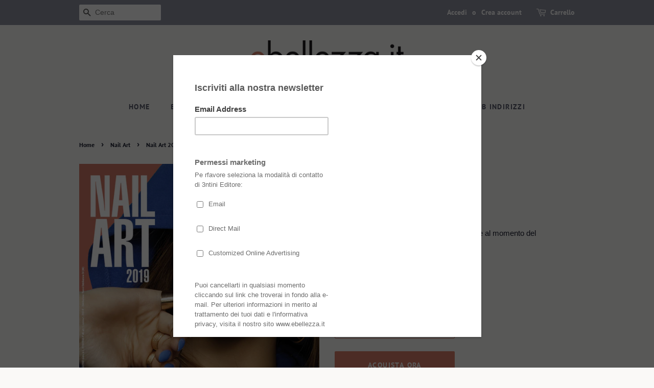

--- FILE ---
content_type: text/html; charset=utf-8
request_url: https://ebellezza.it/collections/nail-art/products/nail-art-2019
body_size: 18384
content:
<!doctype html>
<html class="no-js">
<head>

  <!-- Basic page needs ================================================== -->
  <meta charset="utf-8">
  <meta http-equiv="X-UA-Compatible" content="IE=edge,chrome=1">

  
  <link rel="shortcut icon" href="//ebellezza.it/cdn/shop/files/favicon-peach-ok_32x32.png?v=1613531807" type="image/png" />
  

  <!-- Title and description ================================================== -->
  <title>
  Nail Art 2019 &ndash; ebellezza.it
  </title>

  
  <meta name="description" content="NailArt è il primo e unico annuario italiano dedicato alla ricostruzione unghie.  Presentato come ogni anno in occasione di Cosmoprof WorldWide Bologna (15 marzo), rappresenta la fotografia del settore nel nostro Paese.   Attraverso le decorazioni di quasi 100 nail artist scopriamo le texture più belle, le forme da sal">
  

  <!-- Social meta ================================================== -->
  <!-- /snippets/social-meta-tags.liquid -->




<meta property="og:site_name" content="ebellezza.it">
<meta property="og:url" content="https://ebellezza.it/products/nail-art-2019">
<meta property="og:title" content="Nail Art 2019">
<meta property="og:type" content="product">
<meta property="og:description" content="NailArt è il primo e unico annuario italiano dedicato alla ricostruzione unghie.  Presentato come ogni anno in occasione di Cosmoprof WorldWide Bologna (15 marzo), rappresenta la fotografia del settore nel nostro Paese.   Attraverso le decorazioni di quasi 100 nail artist scopriamo le texture più belle, le forme da sal">

  <meta property="og:price:amount" content="6,00">
  <meta property="og:price:currency" content="EUR">

<meta property="og:image" content="http://ebellezza.it/cdn/shop/products/Nailart-2019_1200x1200.jpg?v=1561109302">
<meta property="og:image:secure_url" content="https://ebellezza.it/cdn/shop/products/Nailart-2019_1200x1200.jpg?v=1561109302">


<meta name="twitter:card" content="summary_large_image">
<meta name="twitter:title" content="Nail Art 2019">
<meta name="twitter:description" content="NailArt è il primo e unico annuario italiano dedicato alla ricostruzione unghie.  Presentato come ogni anno in occasione di Cosmoprof WorldWide Bologna (15 marzo), rappresenta la fotografia del settore nel nostro Paese.   Attraverso le decorazioni di quasi 100 nail artist scopriamo le texture più belle, le forme da sal">


  <!-- Helpers ================================================== -->
  <link rel="canonical" href="https://ebellezza.it/products/nail-art-2019">
  <meta name="viewport" content="width=device-width,initial-scale=1">
  <meta name="theme-color" content="#d77e6a">

  <!-- CSS ================================================== -->
  <link href="//ebellezza.it/cdn/shop/t/5/assets/timber.scss.css?v=17415574653888115581764348628" rel="stylesheet" type="text/css" media="all" />
  <link href="//ebellezza.it/cdn/shop/t/5/assets/theme.scss.css?v=45998496463102472831764348629" rel="stylesheet" type="text/css" media="all" />

  <script>
    window.theme = window.theme || {};

    var theme = {
      strings: {
        addToCart: "Aggiungi al carrello",
        soldOut: "Esaurito",
        unavailable: "Non disponibile",
        zoomClose: "Chiudi (Esc)",
        zoomPrev: "Indietro (Tasto freccia sinistra)",
        zoomNext: "Avanti (Tasto freccia destra)",
        addressError: "Errore durante la ricerca dell\u0026#39;indirizzo",
        addressNoResults: "La ricerca non ha prodotto alcun risultato per questo indirizzo",
        addressQueryLimit: "Hai superato il limite di utilizzo dell'API di Google. Considera l’aggiornamento a un \u003ca href=\"https:\/\/developers.google.com\/maps\/premium\/usage-limits\"\u003ePiano Premium\u003c\/a\u003e.",
        authError: "Si è verificato un problema di autenticazione della chiave API di Google Maps."
      },
      settings: {
        // Adding some settings to allow the editor to update correctly when they are changed
        enableWideLayout: false,
        typeAccentTransform: true,
        typeAccentSpacing: true,
        baseFontSize: '16px',
        headerBaseFontSize: '30px',
        accentFontSize: '14px'
      },
      variables: {
        mediaQueryMedium: 'screen and (max-width: 768px)',
        bpSmall: false
      },
      moneyFormat: "€{{amount_with_comma_separator}}"
    }

    document.documentElement.className = document.documentElement.className.replace('no-js', 'supports-js');
  </script>

  <!-- Header hook for plugins ================================================== -->
  <script>window.performance && window.performance.mark && window.performance.mark('shopify.content_for_header.start');</script><meta name="google-site-verification" content="sSiAbqPOBWLp-NlZo5apwT2ra2-V0Oawb-7eTzFK0rw">
<meta id="shopify-digital-wallet" name="shopify-digital-wallet" content="/22340960328/digital_wallets/dialog">
<meta name="shopify-checkout-api-token" content="8f9f79f34264f1a533e8cddae3c819d3">
<meta id="in-context-paypal-metadata" data-shop-id="22340960328" data-venmo-supported="false" data-environment="production" data-locale="it_IT" data-paypal-v4="true" data-currency="EUR">
<link rel="alternate" type="application/json+oembed" href="https://ebellezza.it/products/nail-art-2019.oembed">
<script async="async" src="/checkouts/internal/preloads.js?locale=it-IT"></script>
<script id="shopify-features" type="application/json">{"accessToken":"8f9f79f34264f1a533e8cddae3c819d3","betas":["rich-media-storefront-analytics"],"domain":"ebellezza.it","predictiveSearch":true,"shopId":22340960328,"locale":"it"}</script>
<script>var Shopify = Shopify || {};
Shopify.shop = "ebellezza-it.myshopify.com";
Shopify.locale = "it";
Shopify.currency = {"active":"EUR","rate":"1.0"};
Shopify.country = "IT";
Shopify.theme = {"name":"Minimal","id":73618063432,"schema_name":"Minimal","schema_version":"10.1.1","theme_store_id":380,"role":"main"};
Shopify.theme.handle = "null";
Shopify.theme.style = {"id":null,"handle":null};
Shopify.cdnHost = "ebellezza.it/cdn";
Shopify.routes = Shopify.routes || {};
Shopify.routes.root = "/";</script>
<script type="module">!function(o){(o.Shopify=o.Shopify||{}).modules=!0}(window);</script>
<script>!function(o){function n(){var o=[];function n(){o.push(Array.prototype.slice.apply(arguments))}return n.q=o,n}var t=o.Shopify=o.Shopify||{};t.loadFeatures=n(),t.autoloadFeatures=n()}(window);</script>
<script id="shop-js-analytics" type="application/json">{"pageType":"product"}</script>
<script defer="defer" async type="module" src="//ebellezza.it/cdn/shopifycloud/shop-js/modules/v2/client.init-shop-cart-sync_DKatZMTv.it.esm.js"></script>
<script defer="defer" async type="module" src="//ebellezza.it/cdn/shopifycloud/shop-js/modules/v2/chunk.common_DbYs05wI.esm.js"></script>
<script type="module">
  await import("//ebellezza.it/cdn/shopifycloud/shop-js/modules/v2/client.init-shop-cart-sync_DKatZMTv.it.esm.js");
await import("//ebellezza.it/cdn/shopifycloud/shop-js/modules/v2/chunk.common_DbYs05wI.esm.js");

  window.Shopify.SignInWithShop?.initShopCartSync?.({"fedCMEnabled":true,"windoidEnabled":true});

</script>
<script>(function() {
  var isLoaded = false;
  function asyncLoad() {
    if (isLoaded) return;
    isLoaded = true;
    var urls = ["\/\/s3.amazonaws.com\/booster-eu-cookie\/ebellezza-it.myshopify.com\/booster_eu_cookie.js?shop=ebellezza-it.myshopify.com","https:\/\/localizercdn.com\/shopifyapp\/shopifylocalizer\/shopscript\/496012293?shop=ebellezza-it.myshopify.com","https:\/\/chimpstatic.com\/mcjs-connected\/js\/users\/188901b1d1ddfe5b7c5106a46\/435cace26fdff8ca7dea46915.js?shop=ebellezza-it.myshopify.com","https:\/\/cdn.shopify.com\/s\/files\/1\/0223\/4096\/0328\/t\/5\/assets\/clever_adwords_global_tag.js?shop=ebellezza-it.myshopify.com","https:\/\/api.revy.io\/bundle.js?shop=ebellezza-it.myshopify.com","https:\/\/cdn-bundler.nice-team.net\/app\/js\/bundler.js?shop=ebellezza-it.myshopify.com","https:\/\/cdn.hextom.com\/js\/freeshippingbar.js?shop=ebellezza-it.myshopify.com"];
    for (var i = 0; i < urls.length; i++) {
      var s = document.createElement('script');
      s.type = 'text/javascript';
      s.async = true;
      s.src = urls[i];
      var x = document.getElementsByTagName('script')[0];
      x.parentNode.insertBefore(s, x);
    }
  };
  if(window.attachEvent) {
    window.attachEvent('onload', asyncLoad);
  } else {
    window.addEventListener('load', asyncLoad, false);
  }
})();</script>
<script id="__st">var __st={"a":22340960328,"offset":3600,"reqid":"b74730f9-b681-436d-b1e6-e0f245a6c57c-1767804503","pageurl":"ebellezza.it\/collections\/nail-art\/products\/nail-art-2019","u":"898c0a4e6267","p":"product","rtyp":"product","rid":3586861727816};</script>
<script>window.ShopifyPaypalV4VisibilityTracking = true;</script>
<script id="captcha-bootstrap">!function(){'use strict';const t='contact',e='account',n='new_comment',o=[[t,t],['blogs',n],['comments',n],[t,'customer']],c=[[e,'customer_login'],[e,'guest_login'],[e,'recover_customer_password'],[e,'create_customer']],r=t=>t.map((([t,e])=>`form[action*='/${t}']:not([data-nocaptcha='true']) input[name='form_type'][value='${e}']`)).join(','),a=t=>()=>t?[...document.querySelectorAll(t)].map((t=>t.form)):[];function s(){const t=[...o],e=r(t);return a(e)}const i='password',u='form_key',d=['recaptcha-v3-token','g-recaptcha-response','h-captcha-response',i],f=()=>{try{return window.sessionStorage}catch{return}},m='__shopify_v',_=t=>t.elements[u];function p(t,e,n=!1){try{const o=window.sessionStorage,c=JSON.parse(o.getItem(e)),{data:r}=function(t){const{data:e,action:n}=t;return t[m]||n?{data:e,action:n}:{data:t,action:n}}(c);for(const[e,n]of Object.entries(r))t.elements[e]&&(t.elements[e].value=n);n&&o.removeItem(e)}catch(o){console.error('form repopulation failed',{error:o})}}const l='form_type',E='cptcha';function T(t){t.dataset[E]=!0}const w=window,h=w.document,L='Shopify',v='ce_forms',y='captcha';let A=!1;((t,e)=>{const n=(g='f06e6c50-85a8-45c8-87d0-21a2b65856fe',I='https://cdn.shopify.com/shopifycloud/storefront-forms-hcaptcha/ce_storefront_forms_captcha_hcaptcha.v1.5.2.iife.js',D={infoText:'Protetto da hCaptcha',privacyText:'Privacy',termsText:'Termini'},(t,e,n)=>{const o=w[L][v],c=o.bindForm;if(c)return c(t,g,e,D).then(n);var r;o.q.push([[t,g,e,D],n]),r=I,A||(h.body.append(Object.assign(h.createElement('script'),{id:'captcha-provider',async:!0,src:r})),A=!0)});var g,I,D;w[L]=w[L]||{},w[L][v]=w[L][v]||{},w[L][v].q=[],w[L][y]=w[L][y]||{},w[L][y].protect=function(t,e){n(t,void 0,e),T(t)},Object.freeze(w[L][y]),function(t,e,n,w,h,L){const[v,y,A,g]=function(t,e,n){const i=e?o:[],u=t?c:[],d=[...i,...u],f=r(d),m=r(i),_=r(d.filter((([t,e])=>n.includes(e))));return[a(f),a(m),a(_),s()]}(w,h,L),I=t=>{const e=t.target;return e instanceof HTMLFormElement?e:e&&e.form},D=t=>v().includes(t);t.addEventListener('submit',(t=>{const e=I(t);if(!e)return;const n=D(e)&&!e.dataset.hcaptchaBound&&!e.dataset.recaptchaBound,o=_(e),c=g().includes(e)&&(!o||!o.value);(n||c)&&t.preventDefault(),c&&!n&&(function(t){try{if(!f())return;!function(t){const e=f();if(!e)return;const n=_(t);if(!n)return;const o=n.value;o&&e.removeItem(o)}(t);const e=Array.from(Array(32),(()=>Math.random().toString(36)[2])).join('');!function(t,e){_(t)||t.append(Object.assign(document.createElement('input'),{type:'hidden',name:u})),t.elements[u].value=e}(t,e),function(t,e){const n=f();if(!n)return;const o=[...t.querySelectorAll(`input[type='${i}']`)].map((({name:t})=>t)),c=[...d,...o],r={};for(const[a,s]of new FormData(t).entries())c.includes(a)||(r[a]=s);n.setItem(e,JSON.stringify({[m]:1,action:t.action,data:r}))}(t,e)}catch(e){console.error('failed to persist form',e)}}(e),e.submit())}));const S=(t,e)=>{t&&!t.dataset[E]&&(n(t,e.some((e=>e===t))),T(t))};for(const o of['focusin','change'])t.addEventListener(o,(t=>{const e=I(t);D(e)&&S(e,y())}));const B=e.get('form_key'),M=e.get(l),P=B&&M;t.addEventListener('DOMContentLoaded',(()=>{const t=y();if(P)for(const e of t)e.elements[l].value===M&&p(e,B);[...new Set([...A(),...v().filter((t=>'true'===t.dataset.shopifyCaptcha))])].forEach((e=>S(e,t)))}))}(h,new URLSearchParams(w.location.search),n,t,e,['guest_login'])})(!0,!0)}();</script>
<script integrity="sha256-4kQ18oKyAcykRKYeNunJcIwy7WH5gtpwJnB7kiuLZ1E=" data-source-attribution="shopify.loadfeatures" defer="defer" src="//ebellezza.it/cdn/shopifycloud/storefront/assets/storefront/load_feature-a0a9edcb.js" crossorigin="anonymous"></script>
<script data-source-attribution="shopify.dynamic_checkout.dynamic.init">var Shopify=Shopify||{};Shopify.PaymentButton=Shopify.PaymentButton||{isStorefrontPortableWallets:!0,init:function(){window.Shopify.PaymentButton.init=function(){};var t=document.createElement("script");t.src="https://ebellezza.it/cdn/shopifycloud/portable-wallets/latest/portable-wallets.it.js",t.type="module",document.head.appendChild(t)}};
</script>
<script data-source-attribution="shopify.dynamic_checkout.buyer_consent">
  function portableWalletsHideBuyerConsent(e){var t=document.getElementById("shopify-buyer-consent"),n=document.getElementById("shopify-subscription-policy-button");t&&n&&(t.classList.add("hidden"),t.setAttribute("aria-hidden","true"),n.removeEventListener("click",e))}function portableWalletsShowBuyerConsent(e){var t=document.getElementById("shopify-buyer-consent"),n=document.getElementById("shopify-subscription-policy-button");t&&n&&(t.classList.remove("hidden"),t.removeAttribute("aria-hidden"),n.addEventListener("click",e))}window.Shopify?.PaymentButton&&(window.Shopify.PaymentButton.hideBuyerConsent=portableWalletsHideBuyerConsent,window.Shopify.PaymentButton.showBuyerConsent=portableWalletsShowBuyerConsent);
</script>
<script>
  function portableWalletsCleanup(e){e&&e.src&&console.error("Failed to load portable wallets script "+e.src);var t=document.querySelectorAll("shopify-accelerated-checkout .shopify-payment-button__skeleton, shopify-accelerated-checkout-cart .wallet-cart-button__skeleton"),e=document.getElementById("shopify-buyer-consent");for(let e=0;e<t.length;e++)t[e].remove();e&&e.remove()}function portableWalletsNotLoadedAsModule(e){e instanceof ErrorEvent&&"string"==typeof e.message&&e.message.includes("import.meta")&&"string"==typeof e.filename&&e.filename.includes("portable-wallets")&&(window.removeEventListener("error",portableWalletsNotLoadedAsModule),window.Shopify.PaymentButton.failedToLoad=e,"loading"===document.readyState?document.addEventListener("DOMContentLoaded",window.Shopify.PaymentButton.init):window.Shopify.PaymentButton.init())}window.addEventListener("error",portableWalletsNotLoadedAsModule);
</script>

<script type="module" src="https://ebellezza.it/cdn/shopifycloud/portable-wallets/latest/portable-wallets.it.js" onError="portableWalletsCleanup(this)" crossorigin="anonymous"></script>
<script nomodule>
  document.addEventListener("DOMContentLoaded", portableWalletsCleanup);
</script>

<link id="shopify-accelerated-checkout-styles" rel="stylesheet" media="screen" href="https://ebellezza.it/cdn/shopifycloud/portable-wallets/latest/accelerated-checkout-backwards-compat.css" crossorigin="anonymous">
<style id="shopify-accelerated-checkout-cart">
        #shopify-buyer-consent {
  margin-top: 1em;
  display: inline-block;
  width: 100%;
}

#shopify-buyer-consent.hidden {
  display: none;
}

#shopify-subscription-policy-button {
  background: none;
  border: none;
  padding: 0;
  text-decoration: underline;
  font-size: inherit;
  cursor: pointer;
}

#shopify-subscription-policy-button::before {
  box-shadow: none;
}

      </style>

<script>window.performance && window.performance.mark && window.performance.mark('shopify.content_for_header.end');</script>

  <script src="//ebellezza.it/cdn/shop/t/5/assets/jquery-2.2.3.min.js?v=58211863146907186831558965640" type="text/javascript"></script>

  <script src="//ebellezza.it/cdn/shop/t/5/assets/lazysizes.min.js?v=177476512571513845041558965640" async="async"></script>

  
  

<script src="https://cdn.shopify.com/extensions/8d2c31d3-a828-4daf-820f-80b7f8e01c39/nova-eu-cookie-bar-gdpr-4/assets/nova-cookie-app-embed.js" type="text/javascript" defer="defer"></script>
<link href="https://cdn.shopify.com/extensions/8d2c31d3-a828-4daf-820f-80b7f8e01c39/nova-eu-cookie-bar-gdpr-4/assets/nova-cookie.css" rel="stylesheet" type="text/css" media="all">
<link href="https://monorail-edge.shopifysvc.com" rel="dns-prefetch">
<script>(function(){if ("sendBeacon" in navigator && "performance" in window) {try {var session_token_from_headers = performance.getEntriesByType('navigation')[0].serverTiming.find(x => x.name == '_s').description;} catch {var session_token_from_headers = undefined;}var session_cookie_matches = document.cookie.match(/_shopify_s=([^;]*)/);var session_token_from_cookie = session_cookie_matches && session_cookie_matches.length === 2 ? session_cookie_matches[1] : "";var session_token = session_token_from_headers || session_token_from_cookie || "";function handle_abandonment_event(e) {var entries = performance.getEntries().filter(function(entry) {return /monorail-edge.shopifysvc.com/.test(entry.name);});if (!window.abandonment_tracked && entries.length === 0) {window.abandonment_tracked = true;var currentMs = Date.now();var navigation_start = performance.timing.navigationStart;var payload = {shop_id: 22340960328,url: window.location.href,navigation_start,duration: currentMs - navigation_start,session_token,page_type: "product"};window.navigator.sendBeacon("https://monorail-edge.shopifysvc.com/v1/produce", JSON.stringify({schema_id: "online_store_buyer_site_abandonment/1.1",payload: payload,metadata: {event_created_at_ms: currentMs,event_sent_at_ms: currentMs}}));}}window.addEventListener('pagehide', handle_abandonment_event);}}());</script>
<script id="web-pixels-manager-setup">(function e(e,d,r,n,o){if(void 0===o&&(o={}),!Boolean(null===(a=null===(i=window.Shopify)||void 0===i?void 0:i.analytics)||void 0===a?void 0:a.replayQueue)){var i,a;window.Shopify=window.Shopify||{};var t=window.Shopify;t.analytics=t.analytics||{};var s=t.analytics;s.replayQueue=[],s.publish=function(e,d,r){return s.replayQueue.push([e,d,r]),!0};try{self.performance.mark("wpm:start")}catch(e){}var l=function(){var e={modern:/Edge?\/(1{2}[4-9]|1[2-9]\d|[2-9]\d{2}|\d{4,})\.\d+(\.\d+|)|Firefox\/(1{2}[4-9]|1[2-9]\d|[2-9]\d{2}|\d{4,})\.\d+(\.\d+|)|Chrom(ium|e)\/(9{2}|\d{3,})\.\d+(\.\d+|)|(Maci|X1{2}).+ Version\/(15\.\d+|(1[6-9]|[2-9]\d|\d{3,})\.\d+)([,.]\d+|)( \(\w+\)|)( Mobile\/\w+|) Safari\/|Chrome.+OPR\/(9{2}|\d{3,})\.\d+\.\d+|(CPU[ +]OS|iPhone[ +]OS|CPU[ +]iPhone|CPU IPhone OS|CPU iPad OS)[ +]+(15[._]\d+|(1[6-9]|[2-9]\d|\d{3,})[._]\d+)([._]\d+|)|Android:?[ /-](13[3-9]|1[4-9]\d|[2-9]\d{2}|\d{4,})(\.\d+|)(\.\d+|)|Android.+Firefox\/(13[5-9]|1[4-9]\d|[2-9]\d{2}|\d{4,})\.\d+(\.\d+|)|Android.+Chrom(ium|e)\/(13[3-9]|1[4-9]\d|[2-9]\d{2}|\d{4,})\.\d+(\.\d+|)|SamsungBrowser\/([2-9]\d|\d{3,})\.\d+/,legacy:/Edge?\/(1[6-9]|[2-9]\d|\d{3,})\.\d+(\.\d+|)|Firefox\/(5[4-9]|[6-9]\d|\d{3,})\.\d+(\.\d+|)|Chrom(ium|e)\/(5[1-9]|[6-9]\d|\d{3,})\.\d+(\.\d+|)([\d.]+$|.*Safari\/(?![\d.]+ Edge\/[\d.]+$))|(Maci|X1{2}).+ Version\/(10\.\d+|(1[1-9]|[2-9]\d|\d{3,})\.\d+)([,.]\d+|)( \(\w+\)|)( Mobile\/\w+|) Safari\/|Chrome.+OPR\/(3[89]|[4-9]\d|\d{3,})\.\d+\.\d+|(CPU[ +]OS|iPhone[ +]OS|CPU[ +]iPhone|CPU IPhone OS|CPU iPad OS)[ +]+(10[._]\d+|(1[1-9]|[2-9]\d|\d{3,})[._]\d+)([._]\d+|)|Android:?[ /-](13[3-9]|1[4-9]\d|[2-9]\d{2}|\d{4,})(\.\d+|)(\.\d+|)|Mobile Safari.+OPR\/([89]\d|\d{3,})\.\d+\.\d+|Android.+Firefox\/(13[5-9]|1[4-9]\d|[2-9]\d{2}|\d{4,})\.\d+(\.\d+|)|Android.+Chrom(ium|e)\/(13[3-9]|1[4-9]\d|[2-9]\d{2}|\d{4,})\.\d+(\.\d+|)|Android.+(UC? ?Browser|UCWEB|U3)[ /]?(15\.([5-9]|\d{2,})|(1[6-9]|[2-9]\d|\d{3,})\.\d+)\.\d+|SamsungBrowser\/(5\.\d+|([6-9]|\d{2,})\.\d+)|Android.+MQ{2}Browser\/(14(\.(9|\d{2,})|)|(1[5-9]|[2-9]\d|\d{3,})(\.\d+|))(\.\d+|)|K[Aa][Ii]OS\/(3\.\d+|([4-9]|\d{2,})\.\d+)(\.\d+|)/},d=e.modern,r=e.legacy,n=navigator.userAgent;return n.match(d)?"modern":n.match(r)?"legacy":"unknown"}(),u="modern"===l?"modern":"legacy",c=(null!=n?n:{modern:"",legacy:""})[u],f=function(e){return[e.baseUrl,"/wpm","/b",e.hashVersion,"modern"===e.buildTarget?"m":"l",".js"].join("")}({baseUrl:d,hashVersion:r,buildTarget:u}),m=function(e){var d=e.version,r=e.bundleTarget,n=e.surface,o=e.pageUrl,i=e.monorailEndpoint;return{emit:function(e){var a=e.status,t=e.errorMsg,s=(new Date).getTime(),l=JSON.stringify({metadata:{event_sent_at_ms:s},events:[{schema_id:"web_pixels_manager_load/3.1",payload:{version:d,bundle_target:r,page_url:o,status:a,surface:n,error_msg:t},metadata:{event_created_at_ms:s}}]});if(!i)return console&&console.warn&&console.warn("[Web Pixels Manager] No Monorail endpoint provided, skipping logging."),!1;try{return self.navigator.sendBeacon.bind(self.navigator)(i,l)}catch(e){}var u=new XMLHttpRequest;try{return u.open("POST",i,!0),u.setRequestHeader("Content-Type","text/plain"),u.send(l),!0}catch(e){return console&&console.warn&&console.warn("[Web Pixels Manager] Got an unhandled error while logging to Monorail."),!1}}}}({version:r,bundleTarget:l,surface:e.surface,pageUrl:self.location.href,monorailEndpoint:e.monorailEndpoint});try{o.browserTarget=l,function(e){var d=e.src,r=e.async,n=void 0===r||r,o=e.onload,i=e.onerror,a=e.sri,t=e.scriptDataAttributes,s=void 0===t?{}:t,l=document.createElement("script"),u=document.querySelector("head"),c=document.querySelector("body");if(l.async=n,l.src=d,a&&(l.integrity=a,l.crossOrigin="anonymous"),s)for(var f in s)if(Object.prototype.hasOwnProperty.call(s,f))try{l.dataset[f]=s[f]}catch(e){}if(o&&l.addEventListener("load",o),i&&l.addEventListener("error",i),u)u.appendChild(l);else{if(!c)throw new Error("Did not find a head or body element to append the script");c.appendChild(l)}}({src:f,async:!0,onload:function(){if(!function(){var e,d;return Boolean(null===(d=null===(e=window.Shopify)||void 0===e?void 0:e.analytics)||void 0===d?void 0:d.initialized)}()){var d=window.webPixelsManager.init(e)||void 0;if(d){var r=window.Shopify.analytics;r.replayQueue.forEach((function(e){var r=e[0],n=e[1],o=e[2];d.publishCustomEvent(r,n,o)})),r.replayQueue=[],r.publish=d.publishCustomEvent,r.visitor=d.visitor,r.initialized=!0}}},onerror:function(){return m.emit({status:"failed",errorMsg:"".concat(f," has failed to load")})},sri:function(e){var d=/^sha384-[A-Za-z0-9+/=]+$/;return"string"==typeof e&&d.test(e)}(c)?c:"",scriptDataAttributes:o}),m.emit({status:"loading"})}catch(e){m.emit({status:"failed",errorMsg:(null==e?void 0:e.message)||"Unknown error"})}}})({shopId: 22340960328,storefrontBaseUrl: "https://ebellezza.it",extensionsBaseUrl: "https://extensions.shopifycdn.com/cdn/shopifycloud/web-pixels-manager",monorailEndpoint: "https://monorail-edge.shopifysvc.com/unstable/produce_batch",surface: "storefront-renderer",enabledBetaFlags: ["2dca8a86","a0d5f9d2"],webPixelsConfigList: [{"id":"192250198","eventPayloadVersion":"v1","runtimeContext":"LAX","scriptVersion":"1","type":"CUSTOM","privacyPurposes":["ANALYTICS"],"name":"Google Analytics tag (migrated)"},{"id":"shopify-app-pixel","configuration":"{}","eventPayloadVersion":"v1","runtimeContext":"STRICT","scriptVersion":"0450","apiClientId":"shopify-pixel","type":"APP","privacyPurposes":["ANALYTICS","MARKETING"]},{"id":"shopify-custom-pixel","eventPayloadVersion":"v1","runtimeContext":"LAX","scriptVersion":"0450","apiClientId":"shopify-pixel","type":"CUSTOM","privacyPurposes":["ANALYTICS","MARKETING"]}],isMerchantRequest: false,initData: {"shop":{"name":"ebellezza.it","paymentSettings":{"currencyCode":"EUR"},"myshopifyDomain":"ebellezza-it.myshopify.com","countryCode":"IT","storefrontUrl":"https:\/\/ebellezza.it"},"customer":null,"cart":null,"checkout":null,"productVariants":[{"price":{"amount":6.0,"currencyCode":"EUR"},"product":{"title":"Nail Art 2019","vendor":"ebellezza.it","id":"3586861727816","untranslatedTitle":"Nail Art 2019","url":"\/products\/nail-art-2019","type":"magazine"},"id":"28389651447880","image":{"src":"\/\/ebellezza.it\/cdn\/shop\/products\/Nailart-2019.jpg?v=1561109302"},"sku":"5913IT0319\/\/A","title":"Default Title","untranslatedTitle":"Default Title"}],"purchasingCompany":null},},"https://ebellezza.it/cdn","7cecd0b6w90c54c6cpe92089d5m57a67346",{"modern":"","legacy":""},{"shopId":"22340960328","storefrontBaseUrl":"https:\/\/ebellezza.it","extensionBaseUrl":"https:\/\/extensions.shopifycdn.com\/cdn\/shopifycloud\/web-pixels-manager","surface":"storefront-renderer","enabledBetaFlags":"[\"2dca8a86\", \"a0d5f9d2\"]","isMerchantRequest":"false","hashVersion":"7cecd0b6w90c54c6cpe92089d5m57a67346","publish":"custom","events":"[[\"page_viewed\",{}],[\"product_viewed\",{\"productVariant\":{\"price\":{\"amount\":6.0,\"currencyCode\":\"EUR\"},\"product\":{\"title\":\"Nail Art 2019\",\"vendor\":\"ebellezza.it\",\"id\":\"3586861727816\",\"untranslatedTitle\":\"Nail Art 2019\",\"url\":\"\/products\/nail-art-2019\",\"type\":\"magazine\"},\"id\":\"28389651447880\",\"image\":{\"src\":\"\/\/ebellezza.it\/cdn\/shop\/products\/Nailart-2019.jpg?v=1561109302\"},\"sku\":\"5913IT0319\/\/A\",\"title\":\"Default Title\",\"untranslatedTitle\":\"Default Title\"}}]]"});</script><script>
  window.ShopifyAnalytics = window.ShopifyAnalytics || {};
  window.ShopifyAnalytics.meta = window.ShopifyAnalytics.meta || {};
  window.ShopifyAnalytics.meta.currency = 'EUR';
  var meta = {"product":{"id":3586861727816,"gid":"gid:\/\/shopify\/Product\/3586861727816","vendor":"ebellezza.it","type":"magazine","handle":"nail-art-2019","variants":[{"id":28389651447880,"price":600,"name":"Nail Art 2019","public_title":null,"sku":"5913IT0319\/\/A"}],"remote":false},"page":{"pageType":"product","resourceType":"product","resourceId":3586861727816,"requestId":"b74730f9-b681-436d-b1e6-e0f245a6c57c-1767804503"}};
  for (var attr in meta) {
    window.ShopifyAnalytics.meta[attr] = meta[attr];
  }
</script>
<script class="analytics">
  (function () {
    var customDocumentWrite = function(content) {
      var jquery = null;

      if (window.jQuery) {
        jquery = window.jQuery;
      } else if (window.Checkout && window.Checkout.$) {
        jquery = window.Checkout.$;
      }

      if (jquery) {
        jquery('body').append(content);
      }
    };

    var hasLoggedConversion = function(token) {
      if (token) {
        return document.cookie.indexOf('loggedConversion=' + token) !== -1;
      }
      return false;
    }

    var setCookieIfConversion = function(token) {
      if (token) {
        var twoMonthsFromNow = new Date(Date.now());
        twoMonthsFromNow.setMonth(twoMonthsFromNow.getMonth() + 2);

        document.cookie = 'loggedConversion=' + token + '; expires=' + twoMonthsFromNow;
      }
    }

    var trekkie = window.ShopifyAnalytics.lib = window.trekkie = window.trekkie || [];
    if (trekkie.integrations) {
      return;
    }
    trekkie.methods = [
      'identify',
      'page',
      'ready',
      'track',
      'trackForm',
      'trackLink'
    ];
    trekkie.factory = function(method) {
      return function() {
        var args = Array.prototype.slice.call(arguments);
        args.unshift(method);
        trekkie.push(args);
        return trekkie;
      };
    };
    for (var i = 0; i < trekkie.methods.length; i++) {
      var key = trekkie.methods[i];
      trekkie[key] = trekkie.factory(key);
    }
    trekkie.load = function(config) {
      trekkie.config = config || {};
      trekkie.config.initialDocumentCookie = document.cookie;
      var first = document.getElementsByTagName('script')[0];
      var script = document.createElement('script');
      script.type = 'text/javascript';
      script.onerror = function(e) {
        var scriptFallback = document.createElement('script');
        scriptFallback.type = 'text/javascript';
        scriptFallback.onerror = function(error) {
                var Monorail = {
      produce: function produce(monorailDomain, schemaId, payload) {
        var currentMs = new Date().getTime();
        var event = {
          schema_id: schemaId,
          payload: payload,
          metadata: {
            event_created_at_ms: currentMs,
            event_sent_at_ms: currentMs
          }
        };
        return Monorail.sendRequest("https://" + monorailDomain + "/v1/produce", JSON.stringify(event));
      },
      sendRequest: function sendRequest(endpointUrl, payload) {
        // Try the sendBeacon API
        if (window && window.navigator && typeof window.navigator.sendBeacon === 'function' && typeof window.Blob === 'function' && !Monorail.isIos12()) {
          var blobData = new window.Blob([payload], {
            type: 'text/plain'
          });

          if (window.navigator.sendBeacon(endpointUrl, blobData)) {
            return true;
          } // sendBeacon was not successful

        } // XHR beacon

        var xhr = new XMLHttpRequest();

        try {
          xhr.open('POST', endpointUrl);
          xhr.setRequestHeader('Content-Type', 'text/plain');
          xhr.send(payload);
        } catch (e) {
          console.log(e);
        }

        return false;
      },
      isIos12: function isIos12() {
        return window.navigator.userAgent.lastIndexOf('iPhone; CPU iPhone OS 12_') !== -1 || window.navigator.userAgent.lastIndexOf('iPad; CPU OS 12_') !== -1;
      }
    };
    Monorail.produce('monorail-edge.shopifysvc.com',
      'trekkie_storefront_load_errors/1.1',
      {shop_id: 22340960328,
      theme_id: 73618063432,
      app_name: "storefront",
      context_url: window.location.href,
      source_url: "//ebellezza.it/cdn/s/trekkie.storefront.f147c1e4d549b37a06778fe065e689864aedea98.min.js"});

        };
        scriptFallback.async = true;
        scriptFallback.src = '//ebellezza.it/cdn/s/trekkie.storefront.f147c1e4d549b37a06778fe065e689864aedea98.min.js';
        first.parentNode.insertBefore(scriptFallback, first);
      };
      script.async = true;
      script.src = '//ebellezza.it/cdn/s/trekkie.storefront.f147c1e4d549b37a06778fe065e689864aedea98.min.js';
      first.parentNode.insertBefore(script, first);
    };
    trekkie.load(
      {"Trekkie":{"appName":"storefront","development":false,"defaultAttributes":{"shopId":22340960328,"isMerchantRequest":null,"themeId":73618063432,"themeCityHash":"6346877102098239004","contentLanguage":"it","currency":"EUR","eventMetadataId":"4da1c692-ba5b-48d4-9773-c194ace5aee2"},"isServerSideCookieWritingEnabled":true,"monorailRegion":"shop_domain","enabledBetaFlags":["65f19447"]},"Session Attribution":{},"S2S":{"facebookCapiEnabled":false,"source":"trekkie-storefront-renderer","apiClientId":580111}}
    );

    var loaded = false;
    trekkie.ready(function() {
      if (loaded) return;
      loaded = true;

      window.ShopifyAnalytics.lib = window.trekkie;

      var originalDocumentWrite = document.write;
      document.write = customDocumentWrite;
      try { window.ShopifyAnalytics.merchantGoogleAnalytics.call(this); } catch(error) {};
      document.write = originalDocumentWrite;

      window.ShopifyAnalytics.lib.page(null,{"pageType":"product","resourceType":"product","resourceId":3586861727816,"requestId":"b74730f9-b681-436d-b1e6-e0f245a6c57c-1767804503","shopifyEmitted":true});

      var match = window.location.pathname.match(/checkouts\/(.+)\/(thank_you|post_purchase)/)
      var token = match? match[1]: undefined;
      if (!hasLoggedConversion(token)) {
        setCookieIfConversion(token);
        window.ShopifyAnalytics.lib.track("Viewed Product",{"currency":"EUR","variantId":28389651447880,"productId":3586861727816,"productGid":"gid:\/\/shopify\/Product\/3586861727816","name":"Nail Art 2019","price":"6.00","sku":"5913IT0319\/\/A","brand":"ebellezza.it","variant":null,"category":"magazine","nonInteraction":true,"remote":false},undefined,undefined,{"shopifyEmitted":true});
      window.ShopifyAnalytics.lib.track("monorail:\/\/trekkie_storefront_viewed_product\/1.1",{"currency":"EUR","variantId":28389651447880,"productId":3586861727816,"productGid":"gid:\/\/shopify\/Product\/3586861727816","name":"Nail Art 2019","price":"6.00","sku":"5913IT0319\/\/A","brand":"ebellezza.it","variant":null,"category":"magazine","nonInteraction":true,"remote":false,"referer":"https:\/\/ebellezza.it\/collections\/nail-art\/products\/nail-art-2019"});
      }
    });


        var eventsListenerScript = document.createElement('script');
        eventsListenerScript.async = true;
        eventsListenerScript.src = "//ebellezza.it/cdn/shopifycloud/storefront/assets/shop_events_listener-3da45d37.js";
        document.getElementsByTagName('head')[0].appendChild(eventsListenerScript);

})();</script>
  <script>
  if (!window.ga || (window.ga && typeof window.ga !== 'function')) {
    window.ga = function ga() {
      (window.ga.q = window.ga.q || []).push(arguments);
      if (window.Shopify && window.Shopify.analytics && typeof window.Shopify.analytics.publish === 'function') {
        window.Shopify.analytics.publish("ga_stub_called", {}, {sendTo: "google_osp_migration"});
      }
      console.error("Shopify's Google Analytics stub called with:", Array.from(arguments), "\nSee https://help.shopify.com/manual/promoting-marketing/pixels/pixel-migration#google for more information.");
    };
    if (window.Shopify && window.Shopify.analytics && typeof window.Shopify.analytics.publish === 'function') {
      window.Shopify.analytics.publish("ga_stub_initialized", {}, {sendTo: "google_osp_migration"});
    }
  }
</script>
<script
  defer
  src="https://ebellezza.it/cdn/shopifycloud/perf-kit/shopify-perf-kit-3.0.0.min.js"
  data-application="storefront-renderer"
  data-shop-id="22340960328"
  data-render-region="gcp-us-east1"
  data-page-type="product"
  data-theme-instance-id="73618063432"
  data-theme-name="Minimal"
  data-theme-version="10.1.1"
  data-monorail-region="shop_domain"
  data-resource-timing-sampling-rate="10"
  data-shs="true"
  data-shs-beacon="true"
  data-shs-export-with-fetch="true"
  data-shs-logs-sample-rate="1"
  data-shs-beacon-endpoint="https://ebellezza.it/api/collect"
></script>
</head>

<body id="nail-art-2019" class="template-product" >

  <div id="shopify-section-header" class="shopify-section"><style>
  .logo__image-wrapper {
    max-width: 300px;
  }
  /*================= If logo is above navigation ================== */
  
    .site-nav {
      
        border-top: 1px solid #faf9f7;
        border-bottom: 1px solid #faf9f7;
      
      margin-top: 30px;
    }

    
      .logo__image-wrapper {
        margin: 0 auto;
      }
    
  

  /*============ If logo is on the same line as navigation ============ */
  


  
</style>

<div data-section-id="header" data-section-type="header-section">
  <div class="header-bar">
    <div class="wrapper medium-down--hide">
      <div class="post-large--display-table">

        
          <div class="header-bar__left post-large--display-table-cell">

            

            

            
              <div class="header-bar__module header-bar__search">
                


  <form action="/search" method="get" class="header-bar__search-form clearfix" role="search">
    
    <button type="submit" class="btn btn--search icon-fallback-text header-bar__search-submit">
      <span class="icon icon-search" aria-hidden="true"></span>
      <span class="fallback-text">Cerca</span>
    </button>
    <input type="search" name="q" value="" aria-label="Cerca" class="header-bar__search-input" placeholder="Cerca">
  </form>


              </div>
            

          </div>
        

        <div class="header-bar__right post-large--display-table-cell">

          
            <ul class="header-bar__module header-bar__module--list">
              
                <li>
                  <a href="/account/login" id="customer_login_link">Accedi</a>
                </li>
                <li>o</li>
                <li>
                  <a href="/account/register" id="customer_register_link">Crea account</a>
                </li>
              
            </ul>
          

          <div class="header-bar__module">
            <span class="header-bar__sep" aria-hidden="true"></span>
            <a href="/cart" class="cart-page-link">
              <span class="icon icon-cart header-bar__cart-icon" aria-hidden="true"></span>
            </a>
          </div>

          <div class="header-bar__module">
            <a href="/cart" class="cart-page-link">
              Carrello
              <span class="cart-count header-bar__cart-count hidden-count">0</span>
            </a>
          </div>

          
            
          

        </div>
      </div>
    </div>

    <div class="wrapper post-large--hide announcement-bar--mobile">
      
    </div>

    <div class="wrapper post-large--hide">
      
        <button type="button" class="mobile-nav-trigger" id="MobileNavTrigger" aria-controls="MobileNav" aria-expanded="false">
          <span class="icon icon-hamburger" aria-hidden="true"></span>
          Menu
        </button>
      
      <a href="/cart" class="cart-page-link mobile-cart-page-link">
        <span class="icon icon-cart header-bar__cart-icon" aria-hidden="true"></span>
        Carrello <span class="cart-count hidden-count">0</span>
      </a>
    </div>
    <nav role="navigation">
  <ul id="MobileNav" class="mobile-nav post-large--hide">
    
      
        <li class="mobile-nav__link">
          <a
            href="/"
            class="mobile-nav"
            >
            Home
          </a>
        </li>
      
    
      
        <li class="mobile-nav__link">
          <a
            href="/blogs/blog"
            class="mobile-nav"
            >
            Blog
          </a>
        </li>
      
    
      
        
        <li class="mobile-nav__link" aria-haspopup="true">
          <a
            href="#"
            class="mobile-nav__sublist-trigger"
            aria-controls="MobileNav-Parent-3"
            aria-expanded="false">
            SHOP
            <span class="icon-fallback-text mobile-nav__sublist-expand" aria-hidden="true">
  <span class="icon icon-plus" aria-hidden="true"></span>
  <span class="fallback-text">+</span>
</span>
<span class="icon-fallback-text mobile-nav__sublist-contract" aria-hidden="true">
  <span class="icon icon-minus" aria-hidden="true"></span>
  <span class="fallback-text">-</span>
</span>

          </a>
          <ul
            id="MobileNav-Parent-3"
            class="mobile-nav__sublist">
            
            
              
                <li class="mobile-nav__sublist-link">
                  <a
                    href="/collections/unghie-bellezza"
                    >
                    Unghie&amp;bellezza
                  </a>
                </li>
              
            
              
                <li class="mobile-nav__sublist-link">
                  <a
                    href="/collections/nail-art"
                    aria-current="page">
                    Nail Art
                  </a>
                </li>
              
            
              
                <li class="mobile-nav__sublist-link">
                  <a
                    href="/collections/passo-passo"
                    >
                    Passo Passo
                  </a>
                </li>
              
            
              
                <li class="mobile-nav__sublist-link">
                  <a
                    href="/collections/professionist"
                    >
                    Professionist
                  </a>
                </li>
              
            
              
                <li class="mobile-nav__sublist-link">
                  <a
                    href="/collections/libri-nail-art-e-make-up"
                    >
                    Libri nail art e make-up
                  </a>
                </li>
              
            
              
                <li class="mobile-nav__sublist-link">
                  <a
                    href="/collections/make-up"
                    >
                    Make-up
                  </a>
                </li>
              
            
              
                <li class="mobile-nav__sublist-link">
                  <a
                    href="/collections/offerte"
                    >
                    Offerte
                  </a>
                </li>
              
            
              
                
                <li class="mobile-nav__sublist-link">
                  <a
                    href="#"
                    class="mobile-nav__sublist-trigger"
                    aria-controls="MobileNav-Child-3-8"
                    aria-expanded="false"
                    >
                    Digitali
                    <span class="icon-fallback-text mobile-nav__sublist-expand" aria-hidden="true">
  <span class="icon icon-plus" aria-hidden="true"></span>
  <span class="fallback-text">+</span>
</span>
<span class="icon-fallback-text mobile-nav__sublist-contract" aria-hidden="true">
  <span class="icon icon-minus" aria-hidden="true"></span>
  <span class="fallback-text">-</span>
</span>

                  </a>
                  <ul
                    id="MobileNav-Child-3-8"
                    class="mobile-nav__sublist mobile-nav__sublist--grandchilds">
                    
                      <li class="mobile-nav__sublist-link">
                        <a
                          href="/collections/unghie-bellezza-digitale"
                          >
                          Unghie&amp;bellezza digitale
                        </a>
                      </li>
                    
                      <li class="mobile-nav__sublist-link">
                        <a
                          href="/collections/nail-art-digitale"
                          >
                          Nail Art digitale
                        </a>
                      </li>
                    
                      <li class="mobile-nav__sublist-link">
                        <a
                          href="/collections/passo-passo-digitale"
                          >
                          Passo Passo digitale
                        </a>
                      </li>
                    
                      <li class="mobile-nav__sublist-link">
                        <a
                          href="/collections/professionist-digitale"
                          >
                          Professionist digitale
                        </a>
                      </li>
                    
                      <li class="mobile-nav__sublist-link">
                        <a
                          href="/collections/make-up-digitale"
                          >
                          Make-up digitale
                        </a>
                      </li>
                    
                  </ul>
                </li>
              
            
              
                <li class="mobile-nav__sublist-link">
                  <a
                    href="/collections/buoni-regalo"
                    >
                    Buoni Regalo
                  </a>
                </li>
              
            
          </ul>
        </li>
      
    
      
        <li class="mobile-nav__link">
          <a
            href="/"
            class="mobile-nav"
            >
            ABBONAMENTI
          </a>
        </li>
      
    
      
        <li class="mobile-nav__link">
          <a
            href="/pages/scuole-e-accademie-in-italia"
            class="mobile-nav"
            >
            Scuole e accademie in Italia
          </a>
        </li>
      
    
      
        <li class="mobile-nav__link">
          <a
            href="/pages/u-b-indirizzi-i-nail-center-piu-vicini-a-te"
            class="mobile-nav"
            >
            U&amp;B indirizzi 
          </a>
        </li>
      
    

    
      
        <li class="mobile-nav__link">
          <a href="/account/login" id="customer_login_link">Accedi</a>
        </li>
        <li class="mobile-nav__link">
          <a href="/account/register" id="customer_register_link">Crea account</a>
        </li>
      
    

    <li class="mobile-nav__link">
      
        <div class="header-bar__module header-bar__search">
          


  <form action="/search" method="get" class="header-bar__search-form clearfix" role="search">
    
    <button type="submit" class="btn btn--search icon-fallback-text header-bar__search-submit">
      <span class="icon icon-search" aria-hidden="true"></span>
      <span class="fallback-text">Cerca</span>
    </button>
    <input type="search" name="q" value="" aria-label="Cerca" class="header-bar__search-input" placeholder="Cerca">
  </form>


        </div>
      
    </li>
  </ul>
</nav>

  </div>

  <header class="site-header" role="banner">
    <div class="wrapper">

      
        <div class="grid--full">
          <div class="grid__item">
            
              <div class="h1 site-header__logo" itemscope itemtype="http://schema.org/Organization">
            
              
                <noscript>
                  
                  <div class="logo__image-wrapper">
                    <img src="//ebellezza.it/cdn/shop/files/ebellezza-logo-2019-ok-peach_300x.png?v=1613531807" alt="ebellezza.it" />
                  </div>
                </noscript>
                <div class="logo__image-wrapper supports-js">
                  <a href="/" itemprop="url" style="padding-top:26.875%;">
                    
                    <img class="logo__image lazyload"
                         src="//ebellezza.it/cdn/shop/files/ebellezza-logo-2019-ok-peach_300x300.png?v=1613531807"
                         data-src="//ebellezza.it/cdn/shop/files/ebellezza-logo-2019-ok-peach_{width}x.png?v=1613531807"
                         data-widths="[120, 180, 360, 540, 720, 900, 1080, 1296, 1512, 1728, 1944, 2048]"
                         data-aspectratio="3.7209302325581395"
                         data-sizes="auto"
                         alt="ebellezza.it"
                         itemprop="logo">
                  </a>
                </div>
              
            
              </div>
            
          </div>
        </div>
        <div class="grid--full medium-down--hide">
          <div class="grid__item">
            
<nav>
  <ul class="site-nav" id="AccessibleNav">
    
      
        <li>
          <a
            href="/"
            class="site-nav__link"
            data-meganav-type="child"
            >
              Home
          </a>
        </li>
      
    
      
        <li>
          <a
            href="/blogs/blog"
            class="site-nav__link"
            data-meganav-type="child"
            >
              Blog
          </a>
        </li>
      
    
      
      
        <li 
          class="site-nav--has-dropdown "
          aria-haspopup="true">
          <a
            href="#"
            class="site-nav__link"
            data-meganav-type="parent"
            aria-controls="MenuParent-3"
            aria-expanded="false"
            >
              SHOP
              <span class="icon icon-arrow-down" aria-hidden="true"></span>
          </a>
          <ul
            id="MenuParent-3"
            class="site-nav__dropdown site-nav--has-grandchildren"
            data-meganav-dropdown>
            
              
                <li>
                  <a
                    href="/collections/unghie-bellezza"
                    class="site-nav__link"
                    data-meganav-type="child"
                    
                    tabindex="-1">
                      Unghie&amp;bellezza
                  </a>
                </li>
              
            
              
                <li class="site-nav--active">
                  <a
                    href="/collections/nail-art"
                    class="site-nav__link"
                    data-meganav-type="child"
                    aria-current="page"
                    tabindex="-1">
                      Nail Art
                  </a>
                </li>
              
            
              
                <li>
                  <a
                    href="/collections/passo-passo"
                    class="site-nav__link"
                    data-meganav-type="child"
                    
                    tabindex="-1">
                      Passo Passo
                  </a>
                </li>
              
            
              
                <li>
                  <a
                    href="/collections/professionist"
                    class="site-nav__link"
                    data-meganav-type="child"
                    
                    tabindex="-1">
                      Professionist
                  </a>
                </li>
              
            
              
                <li>
                  <a
                    href="/collections/libri-nail-art-e-make-up"
                    class="site-nav__link"
                    data-meganav-type="child"
                    
                    tabindex="-1">
                      Libri nail art e make-up
                  </a>
                </li>
              
            
              
                <li>
                  <a
                    href="/collections/make-up"
                    class="site-nav__link"
                    data-meganav-type="child"
                    
                    tabindex="-1">
                      Make-up
                  </a>
                </li>
              
            
              
                <li>
                  <a
                    href="/collections/offerte"
                    class="site-nav__link"
                    data-meganav-type="child"
                    
                    tabindex="-1">
                      Offerte
                  </a>
                </li>
              
            
              
              
                <li
                  class="site-nav--has-dropdown site-nav--has-dropdown-grandchild "
                  aria-haspopup="true">
                  <a
                    href="#"
                    class="site-nav__link"
                    aria-controls="MenuChildren-3-8"
                    data-meganav-type="parent"
                    
                    tabindex="-1">
                      Digitali
                      <span class="icon icon-arrow-down" aria-hidden="true"></span>
                  </a>
                  <ul
                    id="MenuChildren-3-8"
                    class="site-nav__dropdown-grandchild"
                    data-meganav-dropdown>
                    
                      <li>
                        <a 
                          href="/collections/unghie-bellezza-digitale"
                          class="site-nav__link"
                          data-meganav-type="child"
                          
                          tabindex="-1">
                            Unghie&amp;bellezza digitale
                          </a>
                      </li>
                    
                      <li>
                        <a 
                          href="/collections/nail-art-digitale"
                          class="site-nav__link"
                          data-meganav-type="child"
                          
                          tabindex="-1">
                            Nail Art digitale
                          </a>
                      </li>
                    
                      <li>
                        <a 
                          href="/collections/passo-passo-digitale"
                          class="site-nav__link"
                          data-meganav-type="child"
                          
                          tabindex="-1">
                            Passo Passo digitale
                          </a>
                      </li>
                    
                      <li>
                        <a 
                          href="/collections/professionist-digitale"
                          class="site-nav__link"
                          data-meganav-type="child"
                          
                          tabindex="-1">
                            Professionist digitale
                          </a>
                      </li>
                    
                      <li>
                        <a 
                          href="/collections/make-up-digitale"
                          class="site-nav__link"
                          data-meganav-type="child"
                          
                          tabindex="-1">
                            Make-up digitale
                          </a>
                      </li>
                    
                  </ul>
                </li>
              
            
              
                <li>
                  <a
                    href="/collections/buoni-regalo"
                    class="site-nav__link"
                    data-meganav-type="child"
                    
                    tabindex="-1">
                      Buoni Regalo
                  </a>
                </li>
              
            
          </ul>
        </li>
      
    
      
        <li>
          <a
            href="/"
            class="site-nav__link"
            data-meganav-type="child"
            >
              ABBONAMENTI
          </a>
        </li>
      
    
      
        <li>
          <a
            href="/pages/scuole-e-accademie-in-italia"
            class="site-nav__link"
            data-meganav-type="child"
            >
              Scuole e accademie in Italia
          </a>
        </li>
      
    
      
        <li>
          <a
            href="/pages/u-b-indirizzi-i-nail-center-piu-vicini-a-te"
            class="site-nav__link"
            data-meganav-type="child"
            >
              U&amp;B indirizzi 
          </a>
        </li>
      
    
  </ul>
</nav>

          </div>
        </div>
      

    </div>
  </header>
</div>



</div>

  <main class="wrapper main-content" role="main">
    <div class="grid">
        <div class="grid__item">
          

<div id="shopify-section-product-template" class="shopify-section"><div itemscope itemtype="http://schema.org/Product" id="ProductSection" data-section-id="product-template" data-section-type="product-template" data-image-zoom-type="lightbox" data-related-enabled="true" data-show-extra-tab="false" data-extra-tab-content="" data-enable-history-state="true">

  

  

  <meta itemprop="url" content="https://ebellezza.it/products/nail-art-2019">
  <meta itemprop="image" content="//ebellezza.it/cdn/shop/products/Nailart-2019_grande.jpg?v=1561109302">

  <div class="section-header section-header--breadcrumb">
    

<nav class="breadcrumb" role="navigation" aria-label="breadcrumbs">
  <a href="/" title="Torna alla pagina iniziale">Home</a>

  

    
      <span aria-hidden="true" class="breadcrumb__sep">&rsaquo;</span>
      
        
        <a href="/collections/nail-art" title="">Nail Art</a>
      
    
    <span aria-hidden="true" class="breadcrumb__sep">&rsaquo;</span>
    <span>Nail Art 2019</span>

  
</nav>


  </div>

  <div class="product-single">
    <div class="grid product-single__hero">
      <div class="grid__item post-large--one-half">

        

          <div class="product-single__photos">
            

            
              
              
<style>
  

  #ProductImage-11171823059016 {
    max-width: 700px;
    max-height: 957px;
  }
  #ProductImageWrapper-11171823059016 {
    max-width: 700px;
  }
</style>


              <div id="ProductImageWrapper-11171823059016" class="product-single__image-wrapper supports-js zoom-lightbox" data-image-id="11171823059016">
                <div style="padding-top:136.71428571428572%;">
                  <img id="ProductImage-11171823059016"
                       class="product-single__image lazyload"
                       src="//ebellezza.it/cdn/shop/products/Nailart-2019_300x300.jpg?v=1561109302"
                       data-src="//ebellezza.it/cdn/shop/products/Nailart-2019_{width}x.jpg?v=1561109302"
                       data-widths="[180, 370, 540, 740, 900, 1080, 1296, 1512, 1728, 2048]"
                       data-aspectratio="0.7314524555903866"
                       data-sizes="auto"
                       
                       alt="Nail Art 2019 - ebellezza.it">
                </div>
              </div>
            

            <noscript>
              <img src="//ebellezza.it/cdn/shop/products/Nailart-2019_1024x1024@2x.jpg?v=1561109302" alt="Nail Art 2019 - ebellezza.it">
            </noscript>
          </div>

          

        

        
        <ul class="gallery" class="hidden">
          
          <li data-image-id="11171823059016" class="gallery__item" data-mfp-src="//ebellezza.it/cdn/shop/products/Nailart-2019_1024x1024@2x.jpg?v=1561109302"></li>
          
        </ul>
        

      </div>
      <div class="grid__item post-large--one-half">
        
          <span class="h3" itemprop="brand">ebellezza.it</span>
        
        <h1 itemprop="name">Nail Art 2019</h1>

        <div itemprop="offers" itemscope itemtype="http://schema.org/Offer">
          

          <meta itemprop="priceCurrency" content="EUR">
          <link itemprop="availability" href="http://schema.org/InStock">

          <div class="product-single__prices product-single__prices--policy-enabled">
            <span id="PriceA11y" class="visually-hidden">Prezzo di listino</span>
            <span id="ProductPrice" class="product-single__price" itemprop="price" content="6.0">
              €6,00
            </span>

            
              <span id="ComparePriceA11y" class="visually-hidden" aria-hidden="true">Prezzo scontato</span>
              <s id="ComparePrice" class="product-single__sale-price hide">
                €0,00
              </s>
            
          </div><div class="product-single__policies rte">Tasse incluse.
<a href="/policies/shipping-policy">Spese di spedizione</a> calcolate al momento del pagamento.
</div><form method="post" action="/cart/add" id="product_form_3586861727816" accept-charset="UTF-8" class="product-form--wide" enctype="multipart/form-data"><input type="hidden" name="form_type" value="product" /><input type="hidden" name="utf8" value="✓" />
            <select name="id" id="ProductSelect-product-template" class="product-single__variants">
              
                

                  <option  selected="selected"  data-sku="5913IT0319//A" value="28389651447880">Default Title - €6,00 EUR</option>

                
              
            </select>

            <div class="product-single__quantity">
              <label for="Quantity">Quantità</label>
              <input type="number" id="Quantity" name="quantity" value="1" min="1" class="quantity-selector">
            </div>

            <button type="submit" name="add" id="AddToCart" class="btn btn--wide btn--secondary">
              <span id="AddToCartText">Aggiungi al carrello</span>
            </button>
            
              <div data-shopify="payment-button" class="shopify-payment-button"> <shopify-accelerated-checkout recommended="{&quot;name&quot;:&quot;paypal&quot;,&quot;wallet_params&quot;:{&quot;shopId&quot;:22340960328,&quot;countryCode&quot;:&quot;IT&quot;,&quot;merchantName&quot;:&quot;ebellezza.it&quot;,&quot;phoneRequired&quot;:true,&quot;companyRequired&quot;:false,&quot;shippingType&quot;:&quot;shipping&quot;,&quot;shopifyPaymentsEnabled&quot;:false,&quot;hasManagedSellingPlanState&quot;:null,&quot;requiresBillingAgreement&quot;:false,&quot;merchantId&quot;:&quot;D6SPHS6P5UJMG&quot;,&quot;sdkUrl&quot;:&quot;https://www.paypal.com/sdk/js?components=buttons\u0026commit=false\u0026currency=EUR\u0026locale=it_IT\u0026client-id=AfUEYT7nO4BwZQERn9Vym5TbHAG08ptiKa9gm8OARBYgoqiAJIjllRjeIMI4g294KAH1JdTnkzubt1fr\u0026merchant-id=D6SPHS6P5UJMG\u0026intent=authorize&quot;}}" fallback="{&quot;name&quot;:&quot;buy_it_now&quot;,&quot;wallet_params&quot;:{}}" access-token="8f9f79f34264f1a533e8cddae3c819d3" buyer-country="IT" buyer-locale="it" buyer-currency="EUR" variant-params="[{&quot;id&quot;:28389651447880,&quot;requiresShipping&quot;:true}]" shop-id="22340960328" enabled-flags="[&quot;ae0f5bf6&quot;]" > <div class="shopify-payment-button__button" role="button" disabled aria-hidden="true" style="background-color: transparent; border: none"> <div class="shopify-payment-button__skeleton">&nbsp;</div> </div> <div class="shopify-payment-button__more-options shopify-payment-button__skeleton" role="button" disabled aria-hidden="true">&nbsp;</div> </shopify-accelerated-checkout> <small id="shopify-buyer-consent" class="hidden" aria-hidden="true" data-consent-type="subscription"> Questo articolo è un acquisto ricorrente o dilazionato. Continuando, acconsento all'<span id="shopify-subscription-policy-button">informativa sulla cancellazione</span> e autorizzo all'addebito del mio metodo di pagamento ai prezzi, alla frequenza e alle date elencati su questa pagina fino all'evasione del mio ordine o al mio annullamento, se consentito. </small> </div>
            
          <input type="hidden" name="product-id" value="3586861727816" /><input type="hidden" name="section-id" value="product-template" /></form>

          
            <div class="product-description rte" itemprop="description">
              <p><strong>NailArt </strong>è il primo e unico annuario italiano dedicato alla <strong>ricostruzione unghie</strong>. </p>
<br>
<p>Presentato come ogni anno in occasione di Cosmoprof WorldWide Bologna (15 marzo), rappresenta la fotografia del settore nel nostro Paese.  </p>
<br>
<p>Attraverso le decorazioni di quasi <strong>100 nail artist </strong>scopriamo le <strong>texture </strong>più belle, le <strong>forme </strong>da salone più diffuse, i <strong>decori </strong>più originali e richiesti dalle clienti. </p>
<br>
<p>Fra i talenti raccontati sulla pagine di NailArt si conferma la prestigiosa presenza delle <strong>migliori Master operanti in Italia</strong> ma è notevole, questa volta, il contributo delle “<strong>Best new in</strong>”,<strong> artiste in rampa di lancio</strong>, non ancora affiliate a un brand.</p>
<br>
<p>Al termine di una rigorosa selezione, quattro di loro sono state premiate da altrettanti giudici e si sono aggiudicate un corso di formazione nail presso una delle aziende partner dell’iniziativa (oltre a un servizio su Unghie&amp;bellezza).</p>
<br>
<p>A proposito di formazione: completa l’annuario l’ampia finestra dedicata ai <strong>percorsi per diventare professionisti</strong>, segnalati dalle <strong>accademie</strong>, dalle <strong>scuole </strong>e dalle aziende più importanti. </p>
            </div>
          

          
            <hr class="hr--clear hr--small">
            <h2 class="h4">Condividi questo prodotto</h2>
            



<div class="social-sharing normal" data-permalink="https://ebellezza.it/products/nail-art-2019">

  
    <a target="_blank" href="//www.facebook.com/sharer.php?u=https://ebellezza.it/products/nail-art-2019" class="share-facebook" title="Condividi su Facebook">
      <span class="icon icon-facebook" aria-hidden="true"></span>
      <span class="share-title" aria-hidden="true">Condividi</span>
      <span class="visually-hidden">Condividi su Facebook</span>
    </a>
  

  
    <a target="_blank" href="//twitter.com/share?text=Nail%20Art%202019&amp;url=https://ebellezza.it/products/nail-art-2019" class="share-twitter" title="Twitta su Twitter">
      <span class="icon icon-twitter" aria-hidden="true"></span>
      <span class="share-title" aria-hidden="true">Tweet</span>
      <span class="visually-hidden">Twitta su Twitter</span>
    </a>
  

  

    
      <a target="_blank" href="//pinterest.com/pin/create/button/?url=https://ebellezza.it/products/nail-art-2019&amp;media=http://ebellezza.it/cdn/shop/products/Nailart-2019_1024x1024.jpg?v=1561109302&amp;description=Nail%20Art%202019" class="share-pinterest" title="Pinna su Pinterest">
        <span class="icon icon-pinterest" aria-hidden="true"></span>
        <span class="share-title" aria-hidden="true">Pin</span>
        <span class="visually-hidden">Pinna su Pinterest</span>
      </a>
    

  

</div>

          
        </div>

      </div>
    </div>
  </div>

  
    





  <hr class="hr--clear hr--small">
  <div class="section-header section-header--medium">
    <h2 class="h4" class="section-header__title">Maggiori informazioni su questa collezione</h2>
  </div>
  <div class="grid-uniform grid-link__container">
    
    
    
      
        
          

          <div class="grid__item post-large--one-quarter medium--one-quarter small--one-half">
            











<div class="">
  <a href="/collections/nail-art/products/nail-art-2020" class="grid-link">
    <span class="grid-link__image grid-link__image--product">
      
      
      <span class="grid-link__image-centered">
        
          
            
            
<style>
  

  #ProductImage-15225815400588 {
    max-width: 348.0px;
    max-height: 480px;
  }
  #ProductImageWrapper-15225815400588 {
    max-width: 348.0px;
  }
</style>

            <div id="ProductImageWrapper-15225815400588" class="product__img-wrapper supports-js">
              <div style="padding-top:137.93103448275863%;">
                <img id="ProductImage-15225815400588"
                     class="product__img lazyload"
                     src="//ebellezza.it/cdn/shop/products/Nailart-2020-cover_300x300.jpg?v=1585376567"
                     data-src="//ebellezza.it/cdn/shop/products/Nailart-2020-cover_{width}x.jpg?v=1585376567"
                     data-widths="[150, 220, 360, 470, 600, 750, 940, 1080, 1296, 1512, 1728, 2048]"
                     data-aspectratio="0.725"
                     data-sizes="auto"
                     alt="Nail Art 2020 - ebellezza.it">
              </div>
            </div>
          
          <noscript>
            <img src="//ebellezza.it/cdn/shop/products/Nailart-2020-cover_large.jpg?v=1585376567" alt="Nail Art 2020 - ebellezza.it" class="product__img">
          </noscript>
        
      </span>
    </span>
    <p class="grid-link__title">Nail Art 2020</p>
    
    
      <p class="grid-link__meta">
        
        
        
          
            <span class="visually-hidden">Prezzo di listino</span>
          
          €6,00
        
      </p>
    
  </a>
</div>

          </div>
        
      
    
      
        
      
    
      
        
          

          <div class="grid__item post-large--one-quarter medium--one-quarter small--one-half">
            











<div class=" sold-out">
  <a href="/collections/nail-art/products/nail-art-2018" class="grid-link">
    <span class="grid-link__image grid-link__image--product">
      
      
      <span class="grid-link__image-centered">
        
          
            
            
<style>
  

  #ProductImage-11171211411528 {
    max-width: 350.7306889352819px;
    max-height: 480px;
  }
  #ProductImageWrapper-11171211411528 {
    max-width: 350.7306889352819px;
  }
</style>

            <div id="ProductImageWrapper-11171211411528" class="product__img-wrapper supports-js">
              <div style="padding-top:136.85714285714286%;">
                <img id="ProductImage-11171211411528"
                     class="product__img lazyload"
                     src="//ebellezza.it/cdn/shop/products/Nailart-12-2018_300x300.jpg?v=1561109301"
                     data-src="//ebellezza.it/cdn/shop/products/Nailart-12-2018_{width}x.jpg?v=1561109301"
                     data-widths="[150, 220, 360, 470, 600, 750, 940, 1080, 1296, 1512, 1728, 2048]"
                     data-aspectratio="0.7306889352818372"
                     data-sizes="auto"
                     alt="Nail Art 2018 - ebellezza.it">
              </div>
            </div>
          
          <noscript>
            <img src="//ebellezza.it/cdn/shop/products/Nailart-12-2018_large.jpg?v=1561109301" alt="Nail Art 2018 - ebellezza.it" class="product__img">
          </noscript>
        
      </span>
    </span>
    <p class="grid-link__title">Nail Art 2018</p>
    
    
      <p class="grid-link__meta">
        
        
        
          
            <span class="visually-hidden">Prezzo di listino</span>
          
          €6,00
        
      </p>
    
  </a>
</div>

          </div>
        
      
    
      
        
          

          <div class="grid__item post-large--one-quarter medium--one-quarter small--one-half">
            











<div class="">
  <a href="/collections/nail-art/products/nail-art-2017" class="grid-link">
    <span class="grid-link__image grid-link__image--product">
      
      
      <span class="grid-link__image-centered">
        
          
            
            
<style>
  

  #ProductImage-11171198074952 {
    max-width: 351.09717868338555px;
    max-height: 480px;
  }
  #ProductImageWrapper-11171198074952 {
    max-width: 351.09717868338555px;
  }
</style>

            <div id="ProductImageWrapper-11171198074952" class="product__img-wrapper supports-js">
              <div style="padding-top:136.71428571428572%;">
                <img id="ProductImage-11171198074952"
                     class="product__img lazyload"
                     src="//ebellezza.it/cdn/shop/products/NailArt-2017_300x300.jpg?v=1561109300"
                     data-src="//ebellezza.it/cdn/shop/products/NailArt-2017_{width}x.jpg?v=1561109300"
                     data-widths="[150, 220, 360, 470, 600, 750, 940, 1080, 1296, 1512, 1728, 2048]"
                     data-aspectratio="0.7314524555903866"
                     data-sizes="auto"
                     alt="Nail Art 2017 - ebellezza.it">
              </div>
            </div>
          
          <noscript>
            <img src="//ebellezza.it/cdn/shop/products/NailArt-2017_large.jpg?v=1561109300" alt="Nail Art 2017 - ebellezza.it" class="product__img">
          </noscript>
        
      </span>
    </span>
    <p class="grid-link__title">Nail Art 2017</p>
    
    
      <p class="grid-link__meta">
        
        
        
          
            <span class="visually-hidden">Prezzo di listino</span>
          
          €6,00
        
      </p>
    
  </a>
</div>

          </div>
        
      
    
  </div>


  

</div>


  <script type="application/json" id="ProductJson-product-template">
    {"id":3586861727816,"title":"Nail Art 2019","handle":"nail-art-2019","description":"\u003cp\u003e\u003cstrong\u003eNailArt \u003c\/strong\u003eè il primo e unico annuario italiano dedicato alla \u003cstrong\u003ericostruzione unghie\u003c\/strong\u003e. \u003c\/p\u003e\n\u003cbr\u003e\n\u003cp\u003ePresentato come ogni anno in occasione di Cosmoprof WorldWide Bologna (15 marzo), rappresenta la fotografia del settore nel nostro Paese.  \u003c\/p\u003e\n\u003cbr\u003e\n\u003cp\u003eAttraverso le decorazioni di quasi \u003cstrong\u003e100 nail artist \u003c\/strong\u003escopriamo le \u003cstrong\u003etexture \u003c\/strong\u003epiù belle, le \u003cstrong\u003eforme \u003c\/strong\u003eda salone più diffuse, i \u003cstrong\u003edecori \u003c\/strong\u003epiù originali e richiesti dalle clienti. \u003c\/p\u003e\n\u003cbr\u003e\n\u003cp\u003eFra i talenti raccontati sulla pagine di NailArt si conferma la prestigiosa presenza delle \u003cstrong\u003emigliori Master operanti in Italia\u003c\/strong\u003e ma è notevole, questa volta, il contributo delle “\u003cstrong\u003eBest new in\u003c\/strong\u003e”,\u003cstrong\u003e artiste in rampa di lancio\u003c\/strong\u003e, non ancora affiliate a un brand.\u003c\/p\u003e\n\u003cbr\u003e\n\u003cp\u003eAl termine di una rigorosa selezione, quattro di loro sono state premiate da altrettanti giudici e si sono aggiudicate un corso di formazione nail presso una delle aziende partner dell’iniziativa (oltre a un servizio su Unghie\u0026amp;bellezza).\u003c\/p\u003e\n\u003cbr\u003e\n\u003cp\u003eA proposito di formazione: completa l’annuario l’ampia finestra dedicata ai \u003cstrong\u003epercorsi per diventare professionisti\u003c\/strong\u003e, segnalati dalle \u003cstrong\u003eaccademie\u003c\/strong\u003e, dalle \u003cstrong\u003escuole \u003c\/strong\u003ee dalle aziende più importanti. \u003c\/p\u003e","published_at":"2019-06-05T23:06:23+02:00","created_at":"2019-06-05T23:26:41+02:00","vendor":"ebellezza.it","type":"magazine","tags":["corsi di formazione","Cosmoprof","forma unghia","idee decorazioni","master nail art","ricostruzione unghie","texture - nail art"],"price":600,"price_min":600,"price_max":600,"available":true,"price_varies":false,"compare_at_price":null,"compare_at_price_min":0,"compare_at_price_max":0,"compare_at_price_varies":false,"variants":[{"id":28389651447880,"title":"Default Title","option1":"Default Title","option2":null,"option3":null,"sku":"5913IT0319\/\/A","requires_shipping":true,"taxable":false,"featured_image":null,"available":true,"name":"Nail Art 2019","public_title":null,"options":["Default Title"],"price":600,"weight":500,"compare_at_price":null,"inventory_management":"shopify","barcode":"","requires_selling_plan":false,"selling_plan_allocations":[]}],"images":["\/\/ebellezza.it\/cdn\/shop\/products\/Nailart-2019.jpg?v=1561109302"],"featured_image":"\/\/ebellezza.it\/cdn\/shop\/products\/Nailart-2019.jpg?v=1561109302","options":["Title"],"media":[{"alt":"Nail Art 2019 - ebellezza.it","id":1173424537672,"position":1,"preview_image":{"aspect_ratio":0.731,"height":957,"width":700,"src":"\/\/ebellezza.it\/cdn\/shop\/products\/Nailart-2019.jpg?v=1561109302"},"aspect_ratio":0.731,"height":957,"media_type":"image","src":"\/\/ebellezza.it\/cdn\/shop\/products\/Nailart-2019.jpg?v=1561109302","width":700}],"requires_selling_plan":false,"selling_plan_groups":[],"content":"\u003cp\u003e\u003cstrong\u003eNailArt \u003c\/strong\u003eè il primo e unico annuario italiano dedicato alla \u003cstrong\u003ericostruzione unghie\u003c\/strong\u003e. \u003c\/p\u003e\n\u003cbr\u003e\n\u003cp\u003ePresentato come ogni anno in occasione di Cosmoprof WorldWide Bologna (15 marzo), rappresenta la fotografia del settore nel nostro Paese.  \u003c\/p\u003e\n\u003cbr\u003e\n\u003cp\u003eAttraverso le decorazioni di quasi \u003cstrong\u003e100 nail artist \u003c\/strong\u003escopriamo le \u003cstrong\u003etexture \u003c\/strong\u003epiù belle, le \u003cstrong\u003eforme \u003c\/strong\u003eda salone più diffuse, i \u003cstrong\u003edecori \u003c\/strong\u003epiù originali e richiesti dalle clienti. \u003c\/p\u003e\n\u003cbr\u003e\n\u003cp\u003eFra i talenti raccontati sulla pagine di NailArt si conferma la prestigiosa presenza delle \u003cstrong\u003emigliori Master operanti in Italia\u003c\/strong\u003e ma è notevole, questa volta, il contributo delle “\u003cstrong\u003eBest new in\u003c\/strong\u003e”,\u003cstrong\u003e artiste in rampa di lancio\u003c\/strong\u003e, non ancora affiliate a un brand.\u003c\/p\u003e\n\u003cbr\u003e\n\u003cp\u003eAl termine di una rigorosa selezione, quattro di loro sono state premiate da altrettanti giudici e si sono aggiudicate un corso di formazione nail presso una delle aziende partner dell’iniziativa (oltre a un servizio su Unghie\u0026amp;bellezza).\u003c\/p\u003e\n\u003cbr\u003e\n\u003cp\u003eA proposito di formazione: completa l’annuario l’ampia finestra dedicata ai \u003cstrong\u003epercorsi per diventare professionisti\u003c\/strong\u003e, segnalati dalle \u003cstrong\u003eaccademie\u003c\/strong\u003e, dalle \u003cstrong\u003escuole \u003c\/strong\u003ee dalle aziende più importanti. \u003c\/p\u003e"}
  </script>





</div>

        </div>
    </div>
  </main>

  <div id="shopify-section-footer" class="shopify-section"><footer class="site-footer small--text-center" role="contentinfo">

<div class="wrapper">

  <div class="grid-uniform">

    

    

    
      
          <div class="grid__item post-large--one-quarter medium--one-half site-footer__links">
            <h3 class="h4"><a href="/blogs/blog">Ultime notizie</a></h3>
            
            <p class="h5"><a href="/blogs/blog/laminazione-ciglia-il-trattamento-del-momento-e-i-5-miti-da-sfatare" title="">Laminazione ciglia: il trattamento del momento (e i 5 miti da sfatare)</a></p>
            
              
              
<style>
  

  #ArticleImage-footer--348934898006 {
    max-width: 410px;
    max-height: 343.7021276595745px;
  }
  #ArticleImageWrapper-footer--348934898006 {
    max-width: 410px;
  }
</style>

              <p>
                <div id="ArticleImageWrapper-footer--348934898006" class="article__image-wrapper supports-js">
                  <div style="padding-top:83.82978723404256%;">
                    <img id="ArticleImage-footer--348934898006"
                         class="article__image lazyload"
                         src="//ebellezza.it/cdn/shop/articles/Esperto_My_Lamination_113_81b367fb-d9e4-4850-8ca1-5cdbd12b4590_300x300.png?v=1750842529"
                         data-src="//ebellezza.it/cdn/shop/articles/Esperto_My_Lamination_113_81b367fb-d9e4-4850-8ca1-5cdbd12b4590_{width}x.png?v=1750842529"
                         data-widths="[90, 120, 150, 180, 360, 480, 600, 750, 940, 1080, 1296]"
                         data-aspectratio="1.1928934010152283"
                         data-sizes="auto"
                         alt="Laminazione ciglia: il trattamento del momento (e i 5 miti da sfatare)">
                  </div>
                </div>
              </p>

              <noscript>
                <p><a href="/blogs/blog/laminazione-ciglia-il-trattamento-del-momento-e-i-5-miti-da-sfatare" title=""><img src="//ebellezza.it/cdn/shop/articles/Esperto_My_Lamination_113_81b367fb-d9e4-4850-8ca1-5cdbd12b4590_large.png?v=1750842529" alt="Laminazione ciglia: il trattamento del momento (e i 5 miti da sfatare)" class="article__image" /></a></p>
              </noscript>
            
            
            <div class="clearfix">
              <p>Fake news e luoghi comuni possono penalizzare la fama di una tecnica che valorizza lo sguardo</p>
            </div>
            
          </div>

        
    
      
          <div class="grid__item post-large--one-quarter medium--one-half">
            
            <h3 class="h4">Links</h3>
            
            <ul class="site-footer__links">
              
                <li><a href="/pages/about">About us</a></li>
              
                <li><a href="/policies/terms-of-service">Condizioni di vendita</a></li>
              
                <li><a href="/policies/privacy-policy">Info privacy</a></li>
              
                <li><a href="/pages/contatti">Contatti</a></li>
              
                <li><a href="/search">Cerca</a></li>
              
                <li><a href="/policies/terms-of-service">F.A.Q.</a></li>
              
            </ul>
          </div>

        
    
      
          <div class="grid__item post-large--one-quarter medium--one-half">
            <h3 class="h4">Seguici</h3>
              
              <ul class="inline-list social-icons">
  
  
    <li>
      <a class="icon-fallback-text" href="https://www.facebook.com/UnghieBellezza/" title="ebellezza.it su Facebook">
        <span class="icon icon-facebook" aria-hidden="true"></span>
        <span class="fallback-text">Facebook</span>
      </a>
    </li>
  
  
    <li>
      <a class="icon-fallback-text" href="https://www.pinterest.it/unghiebellezza/" title="ebellezza.it su Pinterest">
        <span class="icon icon-pinterest" aria-hidden="true"></span>
        <span class="fallback-text">Pinterest</span>
      </a>
    </li>
  
  
  
    <li>
      <a class="icon-fallback-text" href="https://www.instagram.com/unghieebellezza/" title="ebellezza.it su Instagram">
        <span class="icon icon-instagram" aria-hidden="true"></span>
        <span class="fallback-text">Instagram</span>
      </a>
    </li>
  
  
  
  
  
  
  
</ul>

          </div>

        
    
      
          <div class="grid__item post-large--one-quarter medium--one-half">
            <h3 class="h4">Newsletter</h3>
            
              <p>Iscriviti per ricevere le ultime novità, offerte e stili</p>
            
            <div class="form-vertical small--hide">
  <form method="post" action="/contact#contact_form" id="contact_form" accept-charset="UTF-8" class="contact-form"><input type="hidden" name="form_type" value="customer" /><input type="hidden" name="utf8" value="✓" />
    
    
      <input type="hidden" name="contact[tags]" value="newsletter">
      <input type="email" value="" placeholder="Indirizzo email" name="contact[email]" id="Email" class="input-group-field" aria-label="Indirizzo email" autocorrect="off" autocapitalize="off">
      <input type="submit" class="btn" name="subscribe" id="subscribe" value="Registrati">
    
  </form>
</div>
<div class="form-vertical post-large--hide large--hide medium--hide">
  <form method="post" action="/contact#contact_form" id="contact_form" accept-charset="UTF-8" class="contact-form"><input type="hidden" name="form_type" value="customer" /><input type="hidden" name="utf8" value="✓" />
    
    
      <input type="hidden" name="contact[tags]" value="newsletter">
      <div class="input-group">
        <input type="email" value="" placeholder="Indirizzo email" name="contact[email]" id="Email" class="input-group-field" aria-label="Indirizzo email" autocorrect="off" autocapitalize="off">
        <span class="input-group-btn">
          <button type="submit" class="btn" name="commit" id="subscribe">Registrati</button>
        </span>
      </div>
    
  </form>
</div>

          </div>

      
    
  </div>

  <hr class="hr--small hr--clear">

  <div class="grid">
    <div class="grid__item text-center">
      <p class="site-footer__links">Copyright &copy; 2026, <a href="/" title="">ebellezza.it</a>. Powered by Shopify</p>
    </div>
  </div>

  
    
    <div class="grid">
      <div class="grid__item text-center">
        <span class="visually-hidden">Modalità di pagamento</span>
        <ul class="inline-list payment-icons">
          
            <li>
              <svg class="icon" viewBox="0 0 38 24" xmlns="http://www.w3.org/2000/svg" width="38" height="24" role="img" aria-labelledby="pi-paypal"><title id="pi-paypal">PayPal</title><path opacity=".07" d="M35 0H3C1.3 0 0 1.3 0 3v18c0 1.7 1.4 3 3 3h32c1.7 0 3-1.3 3-3V3c0-1.7-1.4-3-3-3z"/><path fill="#fff" d="M35 1c1.1 0 2 .9 2 2v18c0 1.1-.9 2-2 2H3c-1.1 0-2-.9-2-2V3c0-1.1.9-2 2-2h32"/><path fill="#003087" d="M23.9 8.3c.2-1 0-1.7-.6-2.3-.6-.7-1.7-1-3.1-1h-4.1c-.3 0-.5.2-.6.5L14 15.6c0 .2.1.4.3.4H17l.4-3.4 1.8-2.2 4.7-2.1z"/><path fill="#3086C8" d="M23.9 8.3l-.2.2c-.5 2.8-2.2 3.8-4.6 3.8H18c-.3 0-.5.2-.6.5l-.6 3.9-.2 1c0 .2.1.4.3.4H19c.3 0 .5-.2.5-.4v-.1l.4-2.4v-.1c0-.2.3-.4.5-.4h.3c2.1 0 3.7-.8 4.1-3.2.2-1 .1-1.8-.4-2.4-.1-.5-.3-.7-.5-.8z"/><path fill="#012169" d="M23.3 8.1c-.1-.1-.2-.1-.3-.1-.1 0-.2 0-.3-.1-.3-.1-.7-.1-1.1-.1h-3c-.1 0-.2 0-.2.1-.2.1-.3.2-.3.4l-.7 4.4v.1c0-.3.3-.5.6-.5h1.3c2.5 0 4.1-1 4.6-3.8v-.2c-.1-.1-.3-.2-.5-.2h-.1z"/></svg>
            </li>
          
        </ul>
      </div>
    </div>
    
  
</div>

</footer>




</div>

    <script src="//ebellezza.it/cdn/shopifycloud/storefront/assets/themes_support/option_selection-b017cd28.js" type="text/javascript"></script>
  

  <ul hidden>
    <li id="a11y-refresh-page-message">scegliendo una selezione si ottiene un aggiornamento completo della pagina</li>
  </ul>

  <script src="//ebellezza.it/cdn/shop/t/5/assets/theme.js?v=147501841922938291521558965640" type="text/javascript"></script>
  <script async src="https://api.revy.io/bundle.js" type="text/javascript"></script>
<div id="shopify-block-Ab0VjVkd3ZVM4T1pCW__12198985164985445843" class="shopify-block shopify-app-block"><!-- BEGIN app snippet: cookie-init --><script type="text/javascript" id="nova-cookie-app-embed-init">
  window.Nova = window.Nova || {};
  window.Nova.cookie_config = {"banner_config":{"enabled":true,"law":{"regionalLaw":false},"location":true,"content":{"message":"This website uses cookies to ensure you get the best experience on our website.","dismiss":"Got it!","link":"Learn More","href":"https:\/\/ebellezza-it.myshopify.com\/policies\/privacy-policy"},"palette":{"popup":{"background":"#000000","text":"#fff","link":"#fff"},"button":{"background":"transparent","border":"#f8e71c","text":"#f8e71c"}}}};
</script>
<!-- END app snippet -->


</div></body>
</html>


--- FILE ---
content_type: text/javascript; charset=utf-8
request_url: https://ebellezza.it/products/passo-passo-17-un-mondo-a-colori.js?currency=EUR&country=IT
body_size: 406
content:
{"id":3586649751624,"title":"Passo Passo N°17 - Un mondo a colori","handle":"passo-passo-17-un-mondo-a-colori","description":"\u003cp\u003e\u003cstrong\u003e\u003cspan\u003ePasso Passo 2019\u003c\/span\u003e\u003c\/strong\u003e\u003c\/p\u003e\n\u003cbr\u003e\n\u003cp\u003e\u003cstrong\u003e30 step by step dedicati ai colori iconici \u003c\/strong\u003e\u003c\/p\u003e\n\u003cbr\u003e\n\u003cp\u003eIl colore rivela gli stati d’animo, influenza l’umore e determinata molte scelte inconsce (merceologiche e relazionali).\u003c\/p\u003e\n\u003cbr\u003e\n\u003cp\u003eLo sanno bene tutti coloro che hanno creato e utilizzato \u003cstrong\u003ecolori \u003c\/strong\u003epoi diventati \u003cstrong\u003eiconici\u003c\/strong\u003e, come se fossero un brand, un marchio di fabbrica, l’indicazione precisa di uno stile. \u003c\/p\u003e\n\u003cbr\u003e\n\u003cp\u003eColori che hanno fatto la storia – letteralmente – del costume internazionale, della \u003cstrong\u003emoda \u003c\/strong\u003ee del design.\u003c\/p\u003e\n\u003cbr\u003e\n\u003cp\u003eGiocando con questo concetto Passo Passo 2019 presenta \u003cstrong\u003e30 step by step inediti\u003c\/strong\u003e, ciascuno caratterizzato da una tonalità iconica dominante, inserita in \u003cstrong\u003etexture \u003c\/strong\u003eeleganti e suggestive.\u003c\/p\u003e\n\u003cbr\u003e\n\u003cp\u003eCome il \u003cstrong\u003everde-azzurro Tiffany\u003c\/strong\u003e, il \u003cstrong\u003eRosso Ferrari\u003c\/strong\u003e, il Blu di Prussia, il rosa Barbie, il Living Coral di Pantone®, l’\u003cstrong\u003eOro di Versace\u003c\/strong\u003e e molti altri ancora.\u003c\/p\u003e","published_at":"2019-06-05T19:12:32+02:00","created_at":"2019-06-05T19:17:58+02:00","vendor":"ebellezza.it","type":"magazine","tags":["azzurro Tiffany","colori iconici","decori di tendenza","Living Coral","Oro Versace","rosa Barbie","step by step","texture eleganti"],"price":700,"price_min":700,"price_max":700,"available":true,"price_varies":false,"compare_at_price":null,"compare_at_price_min":0,"compare_at_price_max":0,"compare_at_price_varies":false,"variants":[{"id":28388298260552,"title":"Default Title","option1":"Default Title","option2":null,"option3":null,"sku":"59517IT0419\/\/U","requires_shipping":true,"taxable":false,"featured_image":null,"available":true,"name":"Passo Passo N°17 - Un mondo a colori","public_title":null,"options":["Default Title"],"price":700,"weight":500,"compare_at_price":null,"inventory_management":"shopify","barcode":"","requires_selling_plan":false,"selling_plan_allocations":[]}],"images":["\/\/cdn.shopify.com\/s\/files\/1\/0223\/4096\/0328\/products\/Passo-Passo-17-2019.jpg?v=1561109315"],"featured_image":"\/\/cdn.shopify.com\/s\/files\/1\/0223\/4096\/0328\/products\/Passo-Passo-17-2019.jpg?v=1561109315","options":[{"name":"Title","position":1,"values":["Default Title"]}],"url":"\/products\/passo-passo-17-un-mondo-a-colori","media":[{"alt":"Passo Passo N°17 - Un mondo a colori - ebellezza.it","id":1173142929480,"position":1,"preview_image":{"aspect_ratio":0.722,"height":969,"width":700,"src":"https:\/\/cdn.shopify.com\/s\/files\/1\/0223\/4096\/0328\/products\/Passo-Passo-17-2019.jpg?v=1561109315"},"aspect_ratio":0.722,"height":969,"media_type":"image","src":"https:\/\/cdn.shopify.com\/s\/files\/1\/0223\/4096\/0328\/products\/Passo-Passo-17-2019.jpg?v=1561109315","width":700}],"requires_selling_plan":false,"selling_plan_groups":[]}

--- FILE ---
content_type: application/x-javascript; charset=utf-8
request_url: https://bundler.nice-team.net/app/shop/status/ebellezza-it.myshopify.com.js?1767804507
body_size: -356
content:
var bundler_settings_updated='1582888860';

--- FILE ---
content_type: text/javascript; charset=utf-8
request_url: https://ebellezza.it/products/unghie-bellezza-83-ott-nov.js?currency=EUR&country=IT
body_size: 1493
content:
{"id":4165454725260,"title":"Unghie\u0026bellezza 83 Ott\/Nov","handle":"unghie-bellezza-83-ott-nov","description":"\u003cp\u003e\u003cstrong\u003eLuxurious Nails\u003c\/strong\u003e\u003c\/p\u003e\n\u003cp\u003e\u003cstrong\u003eI decori più glam dell’autunno 2019\u003c\/strong\u003e\u003c\/p\u003e\n\u003cp\u003eQuando inizia una nuova stagione cambia la palette di colori che ci circonda. I cambiamenti naturali si riflettono sul guardaroba e sul look, unghie comprese.\u003c\/p\u003e\n\u003cp\u003eÈ il momento delle collezioni stagionali e delle texture pensate per l’autunno-inverno.\u003c\/p\u003e\n\u003cp\u003eTrabocca di ispirazioni il numero 83 di Unghie\u0026amp;bellezza, a partire dalla copertina assegnata alla collezione \u003ca href=\"https:\/\/www.fabyboutique.com\/it\/character\/\" target=\"_blank\" rel=\"noopener noreferrer\"\u003eCharacter di Faby\u003c\/a\u003e, forte e intensa. Primeggiano all’interno la coraggiosa \u003ca href=\"https:\/\/www.kineticsnails.it\/\" target=\"_blank\" rel=\"noopener noreferrer\"\u003eRebel Heart di Kinetics\u003c\/a\u003e, la suggestiva Luxury Splash di \u003ca href=\"https:\/\/www.nailscompanyitalia.it\/\" target=\"_blank\" rel=\"noopener noreferrer\"\u003eNails Company, l\u003c\/a\u003ea vibrante \u003ca href=\"https:\/\/www.estrosa.it\/it\/blog\/detail\/dj-collection-fw-20192020-nuova-collezione-smalto-semipermanente.html\" target=\"_blank\" rel=\"noopener noreferrer\"\u003eDJ Collection di Estrosa\u003c\/a\u003e, l’iconica Forever Marilyn di \u003ca href=\"https:\/\/www.gelish-italia.it\/\" target=\"_blank\" rel=\"noopener noreferrer\"\u003eGelish \u003c\/a\u003ee \u003ca href=\"https:\/\/www.morgantaylorlacquer.com\/\" target=\"_blank\" rel=\"noopener noreferrer\"\u003eMorgan Taylor,\u003c\/a\u003e l’elegante Venice di \u003ca href=\"https:\/\/indigonails-italia.it\/\" target=\"_blank\" rel=\"noopener noreferrer\"\u003eIndigo\u003c\/a\u003e e la poetica Incanto (ancora di Estrosa).\u003c\/p\u003e\n\u003cp\u003eAltrettanto sgargiante la sezione Nail school, con approfondimenti dedicati alla texture tartan (realizzata con l’aerografo), l’effetto henné, la tecnica flower-boom, la forma Marilyn, l’acquerello, il metodo NoBlade applicato alla manicure e le declinazioni del nude look possibili grazie al sistema Kombi Cover Color di \u003ca href=\"https:\/\/www.kb-school.com\/\" target=\"_blank\" rel=\"noopener noreferrer\"\u003eKB School.\u003c\/a\u003e\u003c\/p\u003e\n\u003cp\u003eCompletano la sezione fashion i reportage da alcune sfilate (New York e Milano) e le proposte nails wedding\u0026amp;evening.\u003c\/p\u003e\n\u003cp\u003eChiudono il numero la consueta finestra pensata per i professionisti (con servizi sull’igiene del salone, il fattore umano, la formazione, la motivazione) e la sezione dedicata alle nuove frontiere del trucco permanente.\u003c\/p\u003e\n\u003cp\u003e \u003c\/p\u003e\n\u003cp\u003e \u003c\/p\u003e\n\u003cp\u003e \u003c\/p\u003e\n\u003cp\u003e \u003c\/p\u003e\n\u003cp\u003e \u003c\/p\u003e","published_at":"2019-09-30T18:28:35+02:00","created_at":"2019-09-30T18:59:27+02:00","vendor":"ebellezza.it","type":"magazine","tags":["acrilico","approfondimenti tecnici","corsi di formazione","cura della pelle","estate","Faby","forma marilyn","forma pipe","forma unghie","gel","KB School","make-up invernale","manicure","nail art","nail di autunno","passo passo","ricostruzione unghie","semipermanente","step by step","unghie sposa"],"price":590,"price_min":590,"price_max":590,"available":true,"price_varies":false,"compare_at_price":null,"compare_at_price_min":0,"compare_at_price_max":0,"compare_at_price_varies":false,"variants":[{"id":30286412841100,"title":"Default Title","option1":"Default Title","option2":null,"option3":null,"sku":"5283IT1019\/\/B","requires_shipping":true,"taxable":false,"featured_image":null,"available":true,"name":"Unghie\u0026bellezza 83 Ott\/Nov","public_title":null,"options":["Default Title"],"price":590,"weight":400,"compare_at_price":null,"inventory_management":"shopify","barcode":"","requires_selling_plan":false,"selling_plan_allocations":[]}],"images":["\/\/cdn.shopify.com\/s\/files\/1\/0223\/4096\/0328\/products\/Unghie-83-700px.jpg?v=1573280469","\/\/cdn.shopify.com\/s\/files\/1\/0223\/4096\/0328\/products\/Unghie83-web04.jpg?v=1573280469","\/\/cdn.shopify.com\/s\/files\/1\/0223\/4096\/0328\/products\/Unghie83-web05.jpg?v=1573280469","\/\/cdn.shopify.com\/s\/files\/1\/0223\/4096\/0328\/products\/Unghie83-web06.jpg?v=1573280469","\/\/cdn.shopify.com\/s\/files\/1\/0223\/4096\/0328\/products\/Unghie83-web07.jpg?v=1573280469","\/\/cdn.shopify.com\/s\/files\/1\/0223\/4096\/0328\/products\/Unghie83-web08.jpg?v=1573280469","\/\/cdn.shopify.com\/s\/files\/1\/0223\/4096\/0328\/products\/Unghie83-web09.jpg?v=1573280469","\/\/cdn.shopify.com\/s\/files\/1\/0223\/4096\/0328\/products\/Unghie83-web12.jpg?v=1573280469","\/\/cdn.shopify.com\/s\/files\/1\/0223\/4096\/0328\/products\/Unghie83-web13.jpg?v=1573280469","\/\/cdn.shopify.com\/s\/files\/1\/0223\/4096\/0328\/products\/Unghie83-web11.jpg?v=1573280469"],"featured_image":"\/\/cdn.shopify.com\/s\/files\/1\/0223\/4096\/0328\/products\/Unghie-83-700px.jpg?v=1573280469","options":[{"name":"Title","position":1,"values":["Default Title"]}],"url":"\/products\/unghie-bellezza-83-ott-nov","media":[{"alt":"Unghie\u0026bellezza 83 Ott\/Nov - ebellezza.it","id":2312052932748,"position":1,"preview_image":{"aspect_ratio":0.731,"height":957,"width":700,"src":"https:\/\/cdn.shopify.com\/s\/files\/1\/0223\/4096\/0328\/products\/Unghie-83-700px.jpg?v=1573280469"},"aspect_ratio":0.731,"height":957,"media_type":"image","src":"https:\/\/cdn.shopify.com\/s\/files\/1\/0223\/4096\/0328\/products\/Unghie-83-700px.jpg?v=1573280469","width":700},{"alt":"Unghie\u0026bellezza 83 Ott\/Nov - ebellezza.it","id":2312160968844,"position":2,"preview_image":{"aspect_ratio":1.06,"height":1000,"width":1060,"src":"https:\/\/cdn.shopify.com\/s\/files\/1\/0223\/4096\/0328\/products\/Unghie83-web04.jpg?v=1573280469"},"aspect_ratio":1.06,"height":1000,"media_type":"image","src":"https:\/\/cdn.shopify.com\/s\/files\/1\/0223\/4096\/0328\/products\/Unghie83-web04.jpg?v=1573280469","width":1060},{"alt":"Unghie\u0026bellezza 83 Ott\/Nov - ebellezza.it","id":2312176828556,"position":3,"preview_image":{"aspect_ratio":0.947,"height":1000,"width":947,"src":"https:\/\/cdn.shopify.com\/s\/files\/1\/0223\/4096\/0328\/products\/Unghie83-web05.jpg?v=1573280469"},"aspect_ratio":0.947,"height":1000,"media_type":"image","src":"https:\/\/cdn.shopify.com\/s\/files\/1\/0223\/4096\/0328\/products\/Unghie83-web05.jpg?v=1573280469","width":947},{"alt":"Unghie\u0026bellezza 83 Ott\/Nov - ebellezza.it","id":2312181907596,"position":4,"preview_image":{"aspect_ratio":1.05,"height":1000,"width":1050,"src":"https:\/\/cdn.shopify.com\/s\/files\/1\/0223\/4096\/0328\/products\/Unghie83-web06.jpg?v=1573280469"},"aspect_ratio":1.05,"height":1000,"media_type":"image","src":"https:\/\/cdn.shopify.com\/s\/files\/1\/0223\/4096\/0328\/products\/Unghie83-web06.jpg?v=1573280469","width":1050},{"alt":"Unghie\u0026bellezza 83 Ott\/Nov - ebellezza.it","id":2312184594572,"position":5,"preview_image":{"aspect_ratio":0.953,"height":1049,"width":1000,"src":"https:\/\/cdn.shopify.com\/s\/files\/1\/0223\/4096\/0328\/products\/Unghie83-web07.jpg?v=1573280469"},"aspect_ratio":0.953,"height":1049,"media_type":"image","src":"https:\/\/cdn.shopify.com\/s\/files\/1\/0223\/4096\/0328\/products\/Unghie83-web07.jpg?v=1573280469","width":1000},{"alt":"Unghie\u0026bellezza 83 Ott\/Nov - ebellezza.it","id":2312188395660,"position":6,"preview_image":{"aspect_ratio":0.658,"height":1000,"width":658,"src":"https:\/\/cdn.shopify.com\/s\/files\/1\/0223\/4096\/0328\/products\/Unghie83-web08.jpg?v=1573280469"},"aspect_ratio":0.658,"height":1000,"media_type":"image","src":"https:\/\/cdn.shopify.com\/s\/files\/1\/0223\/4096\/0328\/products\/Unghie83-web08.jpg?v=1573280469","width":658},{"alt":"Unghie\u0026bellezza 83 Ott\/Nov - ebellezza.it","id":2312192491660,"position":7,"preview_image":{"aspect_ratio":1.323,"height":756,"width":1000,"src":"https:\/\/cdn.shopify.com\/s\/files\/1\/0223\/4096\/0328\/products\/Unghie83-web09.jpg?v=1573280469"},"aspect_ratio":1.323,"height":756,"media_type":"image","src":"https:\/\/cdn.shopify.com\/s\/files\/1\/0223\/4096\/0328\/products\/Unghie83-web09.jpg?v=1573280469","width":1000},{"alt":"Unghie\u0026bellezza 83 Ott\/Nov - ebellezza.it","id":2312197800076,"position":8,"preview_image":{"aspect_ratio":1.072,"height":933,"width":1000,"src":"https:\/\/cdn.shopify.com\/s\/files\/1\/0223\/4096\/0328\/products\/Unghie83-web12.jpg?v=1573280469"},"aspect_ratio":1.072,"height":933,"media_type":"image","src":"https:\/\/cdn.shopify.com\/s\/files\/1\/0223\/4096\/0328\/products\/Unghie83-web12.jpg?v=1573280469","width":1000},{"alt":"Unghie\u0026bellezza 83 Ott\/Nov - ebellezza.it","id":2312205205644,"position":9,"preview_image":{"aspect_ratio":1.007,"height":993,"width":1000,"src":"https:\/\/cdn.shopify.com\/s\/files\/1\/0223\/4096\/0328\/products\/Unghie83-web13.jpg?v=1573280469"},"aspect_ratio":1.007,"height":993,"media_type":"image","src":"https:\/\/cdn.shopify.com\/s\/files\/1\/0223\/4096\/0328\/products\/Unghie83-web13.jpg?v=1573280469","width":1000},{"alt":"Unghie\u0026bellezza 83 Ott\/Nov - ebellezza.it","id":2312212742284,"position":10,"preview_image":{"aspect_ratio":0.667,"height":1000,"width":667,"src":"https:\/\/cdn.shopify.com\/s\/files\/1\/0223\/4096\/0328\/products\/Unghie83-web11.jpg?v=1573280469"},"aspect_ratio":0.667,"height":1000,"media_type":"image","src":"https:\/\/cdn.shopify.com\/s\/files\/1\/0223\/4096\/0328\/products\/Unghie83-web11.jpg?v=1573280469","width":667}],"requires_selling_plan":false,"selling_plan_groups":[]}

--- FILE ---
content_type: text/javascript; charset=utf-8
request_url: https://ebellezza.it/products/nail-art-2019.js?currency=EUR&country=IT
body_size: 882
content:
{"id":3586861727816,"title":"Nail Art 2019","handle":"nail-art-2019","description":"\u003cp\u003e\u003cstrong\u003eNailArt \u003c\/strong\u003eè il primo e unico annuario italiano dedicato alla \u003cstrong\u003ericostruzione unghie\u003c\/strong\u003e. \u003c\/p\u003e\n\u003cbr\u003e\n\u003cp\u003ePresentato come ogni anno in occasione di Cosmoprof WorldWide Bologna (15 marzo), rappresenta la fotografia del settore nel nostro Paese.  \u003c\/p\u003e\n\u003cbr\u003e\n\u003cp\u003eAttraverso le decorazioni di quasi \u003cstrong\u003e100 nail artist \u003c\/strong\u003escopriamo le \u003cstrong\u003etexture \u003c\/strong\u003epiù belle, le \u003cstrong\u003eforme \u003c\/strong\u003eda salone più diffuse, i \u003cstrong\u003edecori \u003c\/strong\u003epiù originali e richiesti dalle clienti. \u003c\/p\u003e\n\u003cbr\u003e\n\u003cp\u003eFra i talenti raccontati sulla pagine di NailArt si conferma la prestigiosa presenza delle \u003cstrong\u003emigliori Master operanti in Italia\u003c\/strong\u003e ma è notevole, questa volta, il contributo delle “\u003cstrong\u003eBest new in\u003c\/strong\u003e”,\u003cstrong\u003e artiste in rampa di lancio\u003c\/strong\u003e, non ancora affiliate a un brand.\u003c\/p\u003e\n\u003cbr\u003e\n\u003cp\u003eAl termine di una rigorosa selezione, quattro di loro sono state premiate da altrettanti giudici e si sono aggiudicate un corso di formazione nail presso una delle aziende partner dell’iniziativa (oltre a un servizio su Unghie\u0026amp;bellezza).\u003c\/p\u003e\n\u003cbr\u003e\n\u003cp\u003eA proposito di formazione: completa l’annuario l’ampia finestra dedicata ai \u003cstrong\u003epercorsi per diventare professionisti\u003c\/strong\u003e, segnalati dalle \u003cstrong\u003eaccademie\u003c\/strong\u003e, dalle \u003cstrong\u003escuole \u003c\/strong\u003ee dalle aziende più importanti. \u003c\/p\u003e","published_at":"2019-06-05T23:06:23+02:00","created_at":"2019-06-05T23:26:41+02:00","vendor":"ebellezza.it","type":"magazine","tags":["corsi di formazione","Cosmoprof","forma unghia","idee decorazioni","master nail art","ricostruzione unghie","texture - nail art"],"price":600,"price_min":600,"price_max":600,"available":true,"price_varies":false,"compare_at_price":null,"compare_at_price_min":0,"compare_at_price_max":0,"compare_at_price_varies":false,"variants":[{"id":28389651447880,"title":"Default Title","option1":"Default Title","option2":null,"option3":null,"sku":"5913IT0319\/\/A","requires_shipping":true,"taxable":false,"featured_image":null,"available":true,"name":"Nail Art 2019","public_title":null,"options":["Default Title"],"price":600,"weight":500,"compare_at_price":null,"inventory_management":"shopify","barcode":"","requires_selling_plan":false,"selling_plan_allocations":[]}],"images":["\/\/cdn.shopify.com\/s\/files\/1\/0223\/4096\/0328\/products\/Nailart-2019.jpg?v=1561109302"],"featured_image":"\/\/cdn.shopify.com\/s\/files\/1\/0223\/4096\/0328\/products\/Nailart-2019.jpg?v=1561109302","options":[{"name":"Title","position":1,"values":["Default Title"]}],"url":"\/products\/nail-art-2019","media":[{"alt":"Nail Art 2019 - ebellezza.it","id":1173424537672,"position":1,"preview_image":{"aspect_ratio":0.731,"height":957,"width":700,"src":"https:\/\/cdn.shopify.com\/s\/files\/1\/0223\/4096\/0328\/products\/Nailart-2019.jpg?v=1561109302"},"aspect_ratio":0.731,"height":957,"media_type":"image","src":"https:\/\/cdn.shopify.com\/s\/files\/1\/0223\/4096\/0328\/products\/Nailart-2019.jpg?v=1561109302","width":700}],"requires_selling_plan":false,"selling_plan_groups":[]}

--- FILE ---
content_type: text/javascript
request_url: https://cdn.shopify.com/s/files/1/0223/4096/0328/t/5/assets/clever_adwords_global_tag.js?shop=ebellezza-it.myshopify.com
body_size: -583
content:
$.getScript('https://www.googletagmanager.com/gtag/js?id=AW-730955424', function(){


  window.dataLayer = window.dataLayer || [];
  function gtag(){dataLayer.push(arguments);}
  gtag('js', new Date());

  gtag('config', 'AW-730955424');

});